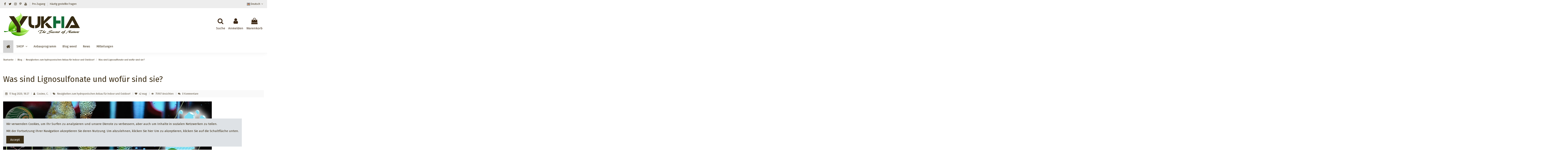

--- FILE ---
content_type: text/html; charset=utf-8
request_url: https://www.weed-growayurveda.com/de/blog/neuigkeiten-zum-hydroponischen-anbau-fuer-indoor-und-outdoor/was-sind-lignosulfonate-und-wofur-sind-sie
body_size: 18410
content:
<!doctype html>
<html lang="de">

<head>
    
        
  <meta charset="utf-8">


  <meta http-equiv="x-ua-compatible" content="ie=edge">



  <script async src="https://www.googletagmanager.com/gtag/js?id=UA-155095805-1"></script>
<script>
  
  window.dataLayer = window.dataLayer || [];
  function gtag(){dataLayer.push(arguments);}
  gtag('js', new Date());

  gtag('config', 'UA-155095805-1');
  
</script>
  


  


  <title>Was sind Lignosulfonate und wofür sind sie? - YUKHA®</title>
  
    
  
  
    
  
  <meta name="description" content="Lignosulfonat: Biologisch abbaubare organische Polymere natürlichen Ursprungs, die durch Trennung von Cellulose und Lignin von Holz erhalten werden.">
  <meta name="keywords" content="ligninsulfonate,">
    
      <link rel="canonical" href="https://www.weed-growayurveda.com/de/blog/neuigkeiten-zum-hydroponischen-anbau-fuer-indoor-und-outdoor/was-sind-lignosulfonate-und-wofur-sind-sie">
    

  
      

  
    



  


  

  

  
    
  



			<meta  content="Was sind Lignosulfonate und wofür sind sie?">
		<meta  content="https://www.weed-growayurveda.com/de/blog/neuigkeiten-zum-hydroponischen-anbau-fuer-indoor-und-outdoor/was-sind-lignosulfonate-und-wofur-sind-sie" />
	<meta  content="YUKHA®"/>
	<meta  content="article"/>

			<meta  content="https://www.weed-growayurveda.com/modules/ph_simpleblog/covers/33-thumb.jpg" />
	
			<meta  content="Lignosulfonat: Biologisch abbaubare organische Polymere natürlichen Ursprungs, die durch Trennung von Cellulose und Lignin von Holz erhalten werden.">
	
	<meta  content="0"/>
	<meta  content="0"/>





      <meta name="viewport" content="initial-scale=1,user-scalable=no,maximum-scale=1,width=device-width">
  


  <meta name="theme-color" content="#3d2f17">
  <meta name="msapplication-navbutton-color" content="#3d2f17">


  <link rel="icon" type="image/vnd.microsoft.icon" href="https://www.weed-growayurveda.com/img/favicon.ico?1635845860">
  <link rel="shortcut icon" type="image/x-icon" href="https://www.weed-growayurveda.com/img/favicon.ico?1635845860">
      <link rel="apple-touch-icon" href="/img/cms/apple-touch-icon_1.png">
        <link rel="icon" sizes="192x192" href="/img/cms/android-touch-icon_1.png">
  




    <link rel="stylesheet" href="https://www.weed-growayurveda.com/themes/warehouse/assets/cache/theme-6460172955.css" type="text/css" media="all">




<link rel="preload" as="font"
      href="/themes/warehouse/assets/css/font-awesome/fonts/fontawesome-webfont.woff?v=4.7.0"
      type="font/woff" crossorigin="anonymous">
<link rel="preload" as="font"
      href="/themes/warehouse/assets/css/font-awesome/fonts/fontawesome-webfont.woff2?v=4.7.0"
      type="font/woff2" crossorigin="anonymous">


<link  rel="preload stylesheet"  as="style" href="/themes/warehouse/assets/css/font-awesome/css/font-awesome-preload.css"
       type="text/css" crossorigin="anonymous">





  

  <script>
        var AdvancedEmailGuardData = {"meta":{"isGDPREnabled":true,"isLegacyOPCEnabled":false,"isLegacyMAModuleEnabled":false,"validationError":null},"settings":{"recaptcha":{"type":"v2_cbx","key":"6LcyhqgUAAAAABPJaAhHfHhCUOSq7lD1bEXUlAed","forms":{"contact_us":{"size":"normal","align":"offset","offset":3},"register":{"size":"normal","align":"center","offset":1},"newsletter":{"size":"normal","align":"left","offset":1},"send_to_friend":{"size":"compact","align":"left","offset":1}},"language":"shop","theme":"light","position":"bottomright","hidden":false,"deferred":true}},"context":{"ps":{"v17":true,"v17pc":true,"v17ch":true,"v16":false,"v161":false,"v15":false},"languageCode":"de","pageName":"single"},"trans":{"genericError":"Es ist ein Fehler aufgetreten, bitte versuchen Sie es erneut."}};
        var elementorFrontendConfig = {"isEditMode":"","stretchedSectionContainer":"","instagramToken":false,"is_rtl":false,"ajax_csfr_token_url":"https:\/\/www.weed-growayurveda.com\/de\/module\/iqitelementor\/Actions?process=handleCsfrToken&ajax=1"};
        var iqitTheme = {"rm_sticky":"down","rm_breakpoint":0,"op_preloader":"0","cart_style":"floating","cart_confirmation":"modal","h_layout":"3","f_fixed":"","f_layout":"3","h_absolute":"0","h_sticky":"header","hw_width":"inherit","hm_submenu_width":"fullwidth-background","h_search_type":"box","pl_lazyload":true,"pl_infinity":false,"pl_rollover":true,"pl_crsl_autoplay":false,"pl_slider_ld":4,"pl_slider_d":4,"pl_slider_t":3,"pl_slider_p":2,"pp_thumbs":"bottom","pp_zoom":"inner","pp_image_layout":"carousel","pp_tabs":"tabh","pl_grid_qty":false};
        var iqitmegamenu = {"sticky":"false","containerSelector":"#wrapper > .container"};
        var lineven_hcom = {"id":"93","name":"homecomments","is_test_mode":0,"ajax":{"id_guest":"6975ff78a37a3","id_customer":0,"customer_token":"da39a3ee5e6b4b0d3255bfef95601890afd80709","guest_token":"028c70fe4e2c54f4109c849cbfc808bdc248c9d0"},"urls":{"service_dispatcher_url":"https:\/\/www.weed-growayurveda.com\/de\/module\/homecomments\/servicedispatcher","service_dispatcher_ssl_url":"https:\/\/www.weed-growayurveda.com\/de\/module\/homecomments\/servicedispatcher","short_url":"modules\/homecomments\/","base_url":"\/modules\/homecomments\/","css_url":"\/modules\/homecomments\/views\/css\/","cart_url":"https:\/\/www.weed-growayurveda.com\/de\/warenkorb?action=show","order_url":"https:\/\/www.weed-growayurveda.com\/de\/Bestellung"}};
        var ph_sharing_img = "https:\/\/www.weed-growayurveda.com\/modules\/ph_simpleblog\/featured\/33.jpg";
        var ph_sharing_name = "Was sind Lignosulfonate und wof\u00fcr sind sie?";
        var ph_sharing_url = "https:\/\/www.weed-growayurveda.com\/de\/blog\/neuigkeiten-zum-hydroponischen-anbau-fuer-indoor-und-outdoor\/was-sind-lignosulfonate-und-wofur-sind-sie";
        var ph_simpleblog_ajax = "https:\/\/www.weed-growayurveda.com\/de\/module\/ph_simpleblog\/ajax";
        var ph_simpleblog_token = "95713430dd28437872ce600d8b076e2d";
        var prestashop = {"cart":{"products":[],"totals":{"total":{"type":"total","label":"Gesamt","amount":0,"value":"0,00\u00a0\u20ac"},"total_including_tax":{"type":"total","label":"Gesamt (inkl. MwSt.)","amount":0,"value":"0,00\u00a0\u20ac"},"total_excluding_tax":{"type":"total","label":"Gesamtpreis o. MwSt.","amount":0,"value":"0,00\u00a0\u20ac"}},"subtotals":{"products":{"type":"products","label":"Zwischensumme","amount":0,"value":"0,00\u00a0\u20ac"},"discounts":null,"shipping":{"type":"shipping","label":"Versand","amount":0,"value":""},"tax":null},"products_count":0,"summary_string":"0 Artikel","vouchers":{"allowed":1,"added":[]},"discounts":[],"minimalPurchase":0,"minimalPurchaseRequired":""},"currency":{"id":1,"name":"Euro","iso_code":"EUR","iso_code_num":"978","sign":"\u20ac"},"customer":{"lastname":null,"firstname":null,"email":null,"birthday":null,"newsletter":null,"newsletter_date_add":null,"optin":null,"website":null,"company":null,"siret":null,"ape":null,"is_logged":false,"gender":{"type":null,"name":null},"addresses":[]},"language":{"name":"Deutsch (German)","iso_code":"de","locale":"de-DE","language_code":"de-de","is_rtl":"0","date_format_lite":"d.m.Y","date_format_full":"d.m.Y H:i:s","id":8},"page":{"title":"","canonical":"https:\/\/www.weed-growayurveda.com\/de\/blog\/neuigkeiten-zum-hydroponischen-anbau-fuer-indoor-und-outdoor\/was-sind-lignosulfonate-und-wofur-sind-sie","meta":{"title":"YUKHA\u00ae","description":"","keywords":"","robots":"index"},"page_name":"module-ph_simpleblog-single","body_classes":{"lang-de":true,"lang-rtl":false,"country-ES":true,"currency-EUR":true,"layout-full-width":true,"page-":true,"tax-display-enabled":true,"blog-for-prestashop-single-33":true},"admin_notifications":[]},"shop":{"name":"YUKHA\u00ae","logo":"https:\/\/www.weed-growayurveda.com\/img\/logo-1635491032.jpg","stores_icon":"https:\/\/www.weed-growayurveda.com\/img\/logo_stores.png","favicon":"https:\/\/www.weed-growayurveda.com\/img\/favicon.ico"},"urls":{"base_url":"https:\/\/www.weed-growayurveda.com\/","current_url":"https:\/\/www.weed-growayurveda.com\/de\/blog\/neuigkeiten-zum-hydroponischen-anbau-fuer-indoor-und-outdoor\/was-sind-lignosulfonate-und-wofur-sind-sie","shop_domain_url":"https:\/\/www.weed-growayurveda.com","img_ps_url":"https:\/\/www.weed-growayurveda.com\/img\/","img_cat_url":"https:\/\/www.weed-growayurveda.com\/img\/c\/","img_lang_url":"https:\/\/www.weed-growayurveda.com\/img\/l\/","img_prod_url":"https:\/\/www.weed-growayurveda.com\/img\/p\/","img_manu_url":"https:\/\/www.weed-growayurveda.com\/img\/m\/","img_sup_url":"https:\/\/www.weed-growayurveda.com\/img\/su\/","img_ship_url":"https:\/\/www.weed-growayurveda.com\/img\/s\/","img_store_url":"https:\/\/www.weed-growayurveda.com\/img\/st\/","img_col_url":"https:\/\/www.weed-growayurveda.com\/img\/co\/","img_url":"https:\/\/www.weed-growayurveda.com\/themes\/warehouse\/assets\/img\/","css_url":"https:\/\/www.weed-growayurveda.com\/themes\/warehouse\/assets\/css\/","js_url":"https:\/\/www.weed-growayurveda.com\/themes\/warehouse\/assets\/js\/","pic_url":"https:\/\/www.weed-growayurveda.com\/upload\/","pages":{"address":"https:\/\/www.weed-growayurveda.com\/de\/adresse","addresses":"https:\/\/www.weed-growayurveda.com\/de\/adressen","authentication":"https:\/\/www.weed-growayurveda.com\/de\/anmeldung","cart":"https:\/\/www.weed-growayurveda.com\/de\/warenkorb","category":"https:\/\/www.weed-growayurveda.com\/de\/index.php?controller=category","cms":"https:\/\/www.weed-growayurveda.com\/de\/index.php?controller=cms","contact":"https:\/\/www.weed-growayurveda.com\/de\/kontakt","discount":"https:\/\/www.weed-growayurveda.com\/de\/Rabatt","guest_tracking":"https:\/\/www.weed-growayurveda.com\/de\/auftragsverfolgung-gast","history":"https:\/\/www.weed-growayurveda.com\/de\/bestellungsverlauf","identity":"https:\/\/www.weed-growayurveda.com\/de\/profil","index":"https:\/\/www.weed-growayurveda.com\/de\/","my_account":"https:\/\/www.weed-growayurveda.com\/de\/mein-Konto","order_confirmation":"https:\/\/www.weed-growayurveda.com\/de\/bestellbestatigung","order_detail":"https:\/\/www.weed-growayurveda.com\/de\/index.php?controller=order-detail","order_follow":"https:\/\/www.weed-growayurveda.com\/de\/bestellverfolgung","order":"https:\/\/www.weed-growayurveda.com\/de\/Bestellung","order_return":"https:\/\/www.weed-growayurveda.com\/de\/index.php?controller=order-return","order_slip":"https:\/\/www.weed-growayurveda.com\/de\/guthaben","pagenotfound":"https:\/\/www.weed-growayurveda.com\/de\/seite-nicht-gefunden","password":"https:\/\/www.weed-growayurveda.com\/de\/passwort-zuruecksetzen","pdf_invoice":"https:\/\/www.weed-growayurveda.com\/de\/index.php?controller=pdf-invoice","pdf_order_return":"https:\/\/www.weed-growayurveda.com\/de\/index.php?controller=pdf-order-return","pdf_order_slip":"https:\/\/www.weed-growayurveda.com\/de\/index.php?controller=pdf-order-slip","prices_drop":"https:\/\/www.weed-growayurveda.com\/de\/angebote","product":"https:\/\/www.weed-growayurveda.com\/de\/index.php?controller=product","search":"https:\/\/www.weed-growayurveda.com\/de\/suche","sitemap":"https:\/\/www.weed-growayurveda.com\/de\/sitemap","stores":"https:\/\/www.weed-growayurveda.com\/de\/geschaft","supplier":"https:\/\/www.weed-growayurveda.com\/de\/lieferant","register":"https:\/\/www.weed-growayurveda.com\/de\/anmeldung?create_account=1","order_login":"https:\/\/www.weed-growayurveda.com\/de\/Bestellung?login=1"},"alternative_langs":[],"theme_assets":"\/themes\/warehouse\/assets\/","actions":{"logout":"https:\/\/www.weed-growayurveda.com\/de\/?mylogout="},"no_picture_image":{"bySize":{"small_default":{"url":"https:\/\/www.weed-growayurveda.com\/img\/p\/de-default-small_default.jpg","width":98,"height":127},"cart_default":{"url":"https:\/\/www.weed-growayurveda.com\/img\/p\/de-default-cart_default.jpg","width":125,"height":162},"home_default":{"url":"https:\/\/www.weed-growayurveda.com\/img\/p\/de-default-home_default.jpg","width":236,"height":305},"large_default":{"url":"https:\/\/www.weed-growayurveda.com\/img\/p\/de-default-large_default.jpg","width":381,"height":492},"medium_default":{"url":"https:\/\/www.weed-growayurveda.com\/img\/p\/de-default-medium_default.jpg","width":452,"height":584},"thickbox_default":{"url":"https:\/\/www.weed-growayurveda.com\/img\/p\/de-default-thickbox_default.jpg","width":1100,"height":1422}},"small":{"url":"https:\/\/www.weed-growayurveda.com\/img\/p\/de-default-small_default.jpg","width":98,"height":127},"medium":{"url":"https:\/\/www.weed-growayurveda.com\/img\/p\/de-default-large_default.jpg","width":381,"height":492},"large":{"url":"https:\/\/www.weed-growayurveda.com\/img\/p\/de-default-thickbox_default.jpg","width":1100,"height":1422},"legend":""}},"configuration":{"display_taxes_label":true,"display_prices_tax_incl":true,"is_catalog":false,"show_prices":true,"opt_in":{"partner":false},"quantity_discount":{"type":"discount","label":"Rabatt auf St\u00fcckzahl"},"voucher_enabled":1,"return_enabled":0},"field_required":[],"breadcrumb":{"links":[{"title":"Startseite","url":"https:\/\/www.weed-growayurveda.com\/de\/"},{"title":"Blog","url":"https:\/\/www.weed-growayurveda.com\/de\/blog"},{"title":"Neuigkeiten zum hydroponischen Anbau f\u00fcr Indoor und Outdoor!","url":"https:\/\/www.weed-growayurveda.com\/de\/blog\/neuigkeiten-zum-hydroponischen-anbau-fuer-indoor-und-outdoor"},{"title":"Was sind Lignosulfonate und wof\u00fcr sind sie?","url":"https:\/\/www.weed-growayurveda.com\/de\/blog\/neuigkeiten-zum-hydroponischen-anbau-fuer-indoor-und-outdoor\/was-sind-lignosulfonate-und-wofur-sind-sie"}],"count":4},"link":{"protocol_link":"https:\/\/","protocol_content":"https:\/\/"},"time":1769340792,"static_token":"63443e15489f84e1c66add996a097a0c","token":"786cc5a1e5d723e42124a5763f1d7515","debug":false};
        var psr_icon_color = "#F19D76";
      </script>



   

<!-- MODULE Lineven Home Comments -->
	<style>
                    .lhcom_list_reviews .star_display_off, .star_display_off,
            .lhcom_list_reviews .star_display_on, .star_display_on,
            .lhcom_list_reviews .star_display_half, .star_display_half
            { float: left; width: 17px; height: 17px; overflow: hidden; margin-right: 1px;}
            .lhcom_list_reviews .star_display_off_by_16, .star_display_off_by_16,
            .lhcom_list_reviews .star_display_on_by_16, .star_display_on_by_16,
            .lhcom_list_reviews .star_display_half_by_16, .star_display_half_by_16
            { float: left; width: 17px; height: 17px; overflow: hidden; margin-right: 1px;}

            .lhcom_list_reviews .star_display_off_by_16,
            .star_display_off_by_16 { background: url(https://www.weed-growayurveda.com/modules/homecomments/views/img/rating/stars16.png) no-repeat 0 0 }
            .lhcom_list_reviews .star_display_on_by_16,
            .star_display_on_by_16 { background: url(https://www.weed-growayurveda.com/modules/homecomments/views/img/rating/stars16.png) no-repeat 0 -40px }
            .lhcom_list_reviews .star_display_half_by_16,
            .star_display_half_by_16 { background: url(https://www.weed-growayurveda.com/modules/homecomments/views/img/rating/stars16.png) no-repeat 0 -60px }
                            .lhcom_list_reviews .star_display_off,
                    .star_display_off { background: url(https://www.weed-growayurveda.com/modules/homecomments/views/img/rating/stars16.png) no-repeat 0 0 }
                .lhcom_list_reviews .star_display_on,
                    .star_display_on { background: url(https://www.weed-growayurveda.com/modules/homecomments/views/img/rating/stars16.png) no-repeat 0 -40px }
                .lhcom_list_reviews .star_display_half,
                    .star_display_half { background: url(https://www.weed-growayurveda.com/modules/homecomments/views/img/rating/stars16.png) no-repeat 0 -60px }
                .average_star_position { margin-left: 45px;}
                        #lhcom_post_review .review_form .rating .star-rating,
            #lhcom_post_review .review_form .rating .star-rating a { background: url(https://www.weed-growayurveda.com/modules/homecomments/views/img/rating/stars16.png) no-repeat 0 0 }
            #lhcom_post_review .review_form .alternative_rating { background : url('https://www.weed-growayurveda.com/modules/homecomments/views/img/rating/stars16.png') repeat-x 0 0; }
            #lhcom_post_review .review_form .alternative_rating input:checked + label,
            #lhcom_post_review .review_form .alternative_rating :hover input:checked:hover + label {
                background : url('https://www.weed-growayurveda.com/modules/homecomments/views/img/rating/stars16.png') repeat-x 0 -40px; margin: 0; padding: 0;
            }
            #lhcom_post_review .review_form .alternative_rating:hover input:hover + label {
                background : url('https://www.weed-growayurveda.com/modules/homecomments/views/img/rating/stars16.png') repeat-x 0 -20px; margin: 0; padding: 0;
            }
        
   </style>
		            <link href="https://fonts.googleapis.com/icon?family=Material+Icons" rel="stylesheet">
    <!-- MODULE Lineven Home Comments -->


<script type="text/javascript">
    var pbc_labels = ['days', 'hours', 'minutes', 'seconds'];
    var pbc_labels_lang = {
        'days': 'Tage',
        'hours': 'Std',
        'minutes': 'Protokoll',
        'seconds': 'Sekunden'
    };
    var pbc_labels_lang_1 = {
        'days': 'Tag',
        'hours': 'Stunde',
        'minutes': 'Minute',
        'seconds': 'Sekunde'
    };
    var pbc_offer_txt = "Angebot endet in:";
    var pbc_psv = 1.7;
    var pbc_ajax_url = "https://www.weed-growayurveda.com/de/module/pstbannercountdownpro/ajax";
    var pbc_static_token = "63443e15489f84e1c66add996a097a0c";
    var pbc_preview_txt = "Vorschau-Banner";
</script><script type="text/javascript">
// <![CDATA[
    var cc = "single";
    var pv = "1.7.8.7";
    var is_required_label = " is required";
    var action_url = "https://www.weed-growayurveda.com/de/module/privateshop/ajax?action=CheckFields&ajax=1";
//]]>
</script>

            <script type="text/javascript" src="/js/jquery/jquery-3.4.1.min.js"></script>
            <script type="text/javascript" src="/js/jquery/jquery-migrate-1.2.1.min.js"></script>
            <script type="text/javascript" src="/js/jquery/ui/jquery.ui.core.min.js"></script>
            <script type="text/javascript" src="/js/jquery/ui/jquery.ui.widget.min.js"></script>
            <script type="text/javascript" src="/js/jquery/ui/jquery.ui.mouse.min.js"></script>
            <script type="text/javascript" src="/js/jquery/ui/jquery.ui.slider.min.js"></script>
            <script type="text/javascript" src="/js/jquery/ui/jquery.ui.core.min.js"></script>
            <script type="text/javascript" src="/js/jquery/ui/jquery.ui.datepicker.min.js"></script>
            <script type="text/javascript" src="/js/jquery/ui/i18n/jquery.ui.datepicker-de.js"></script>
            <script type="text/javascript" src="/js/jquery/plugins/timepicker/jquery-ui-timepicker-addon.js"></script>
            <script type="text/javascript" src="/modules/privateshop/views/js/extrafields/privateshopfields.js"></script>
            <script type="text/javascript" src="/modules/privateshop/views/js/extrafields/validate_privateshopfields.js"></script>
    
            <link rel="stylesheet" type="text/css" href="/js/jquery/ui/themes/base/jquery.ui.theme.css">
            <link rel="stylesheet" type="text/css" href="/js/jquery/ui/themes/base/jquery.ui.slider.css">
            <link rel="stylesheet" type="text/css" href="/js/jquery/ui/themes/base/jquery.ui.core.css">
            <link rel="stylesheet" type="text/css" href="/js/jquery/ui/themes/base/jquery.ui.theme.css">
            <link rel="stylesheet" type="text/css" href="/js/jquery/ui/themes/base/jquery.ui.datepicker.css">
            <link rel="stylesheet" type="text/css" href="/js/jquery/ui/themes/base/jquery.ui.core.css">
            <link rel="stylesheet" type="text/css" href="/js/jquery/plugins/timepicker/jquery-ui-timepicker-addon.css">
            <link rel="stylesheet" type="text/css" href="/modules/privateshop/views/css/privateshopfields.css">
    
	<meta data-module="adp-microdatos-opengraph-begin_p17v3.5.2" />
	<meta property="og:url" content="https://www.weed-growayurveda.com/de/blog/neuigkeiten-zum-hydroponischen-anbau-fuer-indoor-und-outdoor/was-sind-lignosulfonate-und-wofur-sind-sie" />

	<meta property="og:title" content="YUKHA®" />
	<meta property="og:site_name" content="YUKHA®" />
	<meta property="og:locale" content="de_de" />
			<meta property="og:locale:alternate" content="fr" />
				<meta property="og:locale:alternate" content="es_es" />
				<meta property="og:locale:alternate" content="en_gb" />
				<meta property="og:locale:alternate" content="nl_nl" />
					<meta property="og:locale:alternate" content="it_it" />
				<meta property="og:locale:alternate" content="pt_pt" />
				<meta property="og:locale:alternate" content="en_us" />
	
	
<!-- TwitterCard -->
<meta name="twitter:card" content="summary_large_image">

	<meta name="twitter:title" content="YUKHA®">



<meta name="twitter:site" content="YUKHA®">

<meta name="twitter:creator" content="YUKHA®">

<meta name="twitter:domain" content="https://www.weed-growayurveda.com/de/blog/neuigkeiten-zum-hydroponischen-anbau-fuer-indoor-und-outdoor/was-sind-lignosulfonate-und-wofur-sind-sie">
	
	<meta data-module="adp-microdatos-opengraph-end_p17v3.5.2" />

<!-- Microdatos LocalBusiness -->
	
<script type="application/ld+json" id="adpmicrodatos-localbusiness-ps17v3.5.2">
{
    "name":"YUKHA\u00ae",
    "url": "https://www.weed-growayurveda.com/",
    "email" : "shop@weed-growayurveda.com",
    "address": {
        "@type": "PostalAddress",
        "addressLocality": "HUESCA",
        "postalCode": "22006",
        "streetAddress": "C\/ Valent\u00edn Gardeta, 30, 3\u00ba A21",
        "addressRegion": "Huesca",
        "addressCountry": "ES"
    },
    "image": {
            "@type": "ImageObject",
            "url":  "https://www.weed-growayurveda.com/img/logo-1635491032.jpg"
    },
        "priceRange": "15.55 - 69.65",
    "telephone": "+34 640375024",
    
        
    "@type": "LocalBusiness",
    "@context": "http://schema.org"
}
</script>

<!-- Microdatos Webpage -->
	
<script type="application/ld+json" id="adpmicrodatos-webpage-ps17v3.5.2">
{
    "@context": "http://schema.org",
    "@type" : "WebPage",
    "isPartOf": [{
        "@type":"WebSite",
        "url":  "https://www.weed-growayurveda.com/de/",
        "name": "YUKHA\u00ae"
    }],
    "name": "YUKHA\u00ae",
    "url": "https://www.weed-growayurveda.com/de/blog/neuigkeiten-zum-hydroponischen-anbau-fuer-indoor-und-outdoor/was-sind-lignosulfonate-und-wofur-sind-sie"
}
</script>


<!-- Microdatos Store -->
	
<script type="application/ld+json" id="adpmicrodatos-store-ps17v3.5.2">
{
    "@context": "http://schema.org",
    "@type": "Store",
    "name":"YUKHA\u00ae",
    "url": "https://www.weed-growayurveda.com/de/",
    "address": {
            "@type": "PostalAddress",
            "addressLocality": "HUESCA",
            "postalCode": "22006",
            "streetAddress": "C\/ Valent\u00edn Gardeta, 30, 3\u00ba A21" ,
            "addressRegion": "Huesca",
            "addressCountry": "Spain"        },
        "image": {
            "@type": "ImageObject",
            "url":  "https://www.weed-growayurveda.com/img/st/1.jpg"
    },
            "geo": {
        "@type": "GeoCoordinates",
        "latitude": "42.13849700",
        "longitude": "-0.39670700"
    },
        "priceRange": "15.55 - 69.65",
        "openingHoursSpecification": [
                        { "@type": "OpeningHoursSpecification","dayOfWeek": "http://schema.org/Monday","opens": "09:00AM","closes": "12:00 AM / 02:00PM" }
                                    ,{ "@type": "OpeningHoursSpecification","dayOfWeek": "http://schema.org/Tuesday","opens": "09:00AM","closes": "12:00 AM / 02:00PM" }
                                    ,{ "@type": "OpeningHoursSpecification","dayOfWeek": "http://schema.org/Wednesday","opens": "09:00AM","closes": "12:00 AM / 02:00PM" }
                                    ,{ "@type": "OpeningHoursSpecification","dayOfWeek": "http://schema.org/Thursday","opens": "09:00AM","closes": "12:00 AM / 02:00PM" }
                                    ,{ "@type": "OpeningHoursSpecification","dayOfWeek": "http://schema.org/Friday","opens": "09:00AM","closes": "12:00 AM / 02:00PM" }
                                    ,{ "@type": "OpeningHoursSpecification","dayOfWeek": "http://schema.org/Saturday","opens": "Closed","closes": "" }
                                    ,{ "@type": "OpeningHoursSpecification","dayOfWeek": "http://schema.org/Sunday","opens": "Closed","closes": "" }
                    ],
        "telephone": "+34 672334700"
}
</script>








    
    </head>

<body id="module-ph_simpleblog-single" class="lang-de country-es currency-eur layout-full-width page- tax-display-enabled blog-for-prestashop-single-33 body-desktop-header-style-w-3">


    




    


<main id="main-page-content"  >
    
            

    <header id="header" class="desktop-header-style-w-3">
        
            
  <div class="header-banner">
    
  </div>




            <nav class="header-nav">
        <div class="container">
    
        <div class="row justify-content-between">
            <div class="col col-auto col-md left-nav">
                 <div class="d-inline-block"> 

<ul class="social-links _topbar"   itemid="#store-organization">
    <li class="facebook"><a  href="https://www.facebook.com/yukhaweedgrow" target="_blank" rel="noreferrer noopener"><i class="fa fa-facebook fa-fw" aria-hidden="true"></i></a></li>  <li class="twitter"><a  href="https://twitter.com/GrowYukha" target="_blank" rel="noreferrer noopener"><i class="fa fa-twitter fa-fw" aria-hidden="true"></i></a></li>  <li class="instagram"><a  href="https://www.instagram.com/yukhaweedgrow/" target="_blank" rel="noreferrer noopener"><i class="fa fa-instagram fa-fw" aria-hidden="true"></i></a></li>    <li class="pinterest"><a  href="https://www.pinterest.fr/YukhaWeedGrow/" target="_blank" rel="noreferrer noopener"><i class="fa fa-pinterest-p fa-fw" aria-hidden="true"></i></a></li>  <li class="youtube"><a href="https://www.youtube.com/channel/UCchR5V-DyopEC9drN7rO53g" target="_blank" rel="noreferrer noopener"><i class="fa fa-youtube fa-fw" aria-hidden="true"></i></a></li>    </ul>

 </div>                             <div class="block-iqitlinksmanager block-iqitlinksmanager-2 block-links-inline d-inline-block">
            <ul>
                                                            <li>
                            <a
                                    href="https://www.weed-growayurveda.com/de/geschaftskonto"
                                                                                                    >
                                Pro Zugang
                            </a>
                        </li>
                                                                                <li>
                            <a
                                    href="https://www.weed-growayurveda.com/de/faqs/"
                                                                                                    >
                                Häufig gestellte Fragen
                            </a>
                        </li>
                                                </ul>
        </div>
    
            </div>
            <div class="col col-auto center-nav text-center">
                
             </div>
            <div class="col col-auto col-md right-nav text-right">
                

<div id="language_selector" class="d-inline-block">
    <div class="language-selector-wrapper d-inline-block">
        <div class="language-selector dropdown js-dropdown">
            <a class="expand-more" data-toggle="dropdown" data-iso-code="de"><img width="16" height="11" src="https://www.weed-growayurveda.com/img/l/8.jpg" alt="Deutsch" class="img-fluid lang-flag" /> Deutsch <i class="fa fa-angle-down fa-fw" aria-hidden="true"></i></a>
            <div class="dropdown-menu">
                <ul>
                                            <li >
                            <a href="https://www.weed-growayurveda.com/fr/blog/neuigkeiten-zum-hydroponischen-anbau-fuer-indoor-und-outdoor/was-sind-lignosulfonate-und-wofur-sind-sie" rel="alternate" hreflang="fr"
                               class="dropdown-item"><img width="16" height="11" src="https://www.weed-growayurveda.com/img/l/1.jpg" alt="Français" class="img-fluid lang-flag"  data-iso-code="fr"/> Français</a>
                        </li>
                                            <li >
                            <a href="https://www.weed-growayurveda.com/es/blog/neuigkeiten-zum-hydroponischen-anbau-fuer-indoor-und-outdoor/was-sind-lignosulfonate-und-wofur-sind-sie" rel="alternate" hreflang="es"
                               class="dropdown-item"><img width="16" height="11" src="https://www.weed-growayurveda.com/img/l/3.jpg" alt="Español" class="img-fluid lang-flag"  data-iso-code="es"/> Español</a>
                        </li>
                                            <li >
                            <a href="https://www.weed-growayurveda.com/gb/blog/neuigkeiten-zum-hydroponischen-anbau-fuer-indoor-und-outdoor/was-sind-lignosulfonate-und-wofur-sind-sie" rel="alternate" hreflang="gb"
                               class="dropdown-item"><img width="16" height="11" src="https://www.weed-growayurveda.com/img/l/6.jpg" alt="English GB" class="img-fluid lang-flag"  data-iso-code="gb"/> English GB</a>
                        </li>
                                            <li >
                            <a href="https://www.weed-growayurveda.com/nl/blog/neuigkeiten-zum-hydroponischen-anbau-fuer-indoor-und-outdoor/was-sind-lignosulfonate-und-wofur-sind-sie" rel="alternate" hreflang="nl"
                               class="dropdown-item"><img width="16" height="11" src="https://www.weed-growayurveda.com/img/l/7.jpg" alt="Nederlands" class="img-fluid lang-flag"  data-iso-code="nl"/> Nederlands</a>
                        </li>
                                            <li  class="current" >
                            <a href="https://www.weed-growayurveda.com/de/blog/neuigkeiten-zum-hydroponischen-anbau-fuer-indoor-und-outdoor/was-sind-lignosulfonate-und-wofur-sind-sie" rel="alternate" hreflang="de"
                               class="dropdown-item"><img width="16" height="11" src="https://www.weed-growayurveda.com/img/l/8.jpg" alt="Deutsch" class="img-fluid lang-flag"  data-iso-code="de"/> Deutsch</a>
                        </li>
                                            <li >
                            <a href="https://www.weed-growayurveda.com/it/blog/neuigkeiten-zum-hydroponischen-anbau-fuer-indoor-und-outdoor/was-sind-lignosulfonate-und-wofur-sind-sie" rel="alternate" hreflang="it"
                               class="dropdown-item"><img width="16" height="11" src="https://www.weed-growayurveda.com/img/l/9.jpg" alt="Italiano" class="img-fluid lang-flag"  data-iso-code="it"/> Italiano</a>
                        </li>
                                            <li >
                            <a href="https://www.weed-growayurveda.com/pt/blog/neuigkeiten-zum-hydroponischen-anbau-fuer-indoor-und-outdoor/was-sind-lignosulfonate-und-wofur-sind-sie" rel="alternate" hreflang="pt"
                               class="dropdown-item"><img width="16" height="11" src="https://www.weed-growayurveda.com/img/l/10.jpg" alt="Português PT" class="img-fluid lang-flag"  data-iso-code="pt"/> Português PT</a>
                        </li>
                                            <li >
                            <a href="https://www.weed-growayurveda.com/en/blog/neuigkeiten-zum-hydroponischen-anbau-fuer-indoor-und-outdoor/was-sind-lignosulfonate-und-wofur-sind-sie" rel="alternate" hreflang="en"
                               class="dropdown-item"><img width="16" height="11" src="https://www.weed-growayurveda.com/img/l/11.jpg" alt="English" class="img-fluid lang-flag"  data-iso-code="en"/> English</a>
                        </li>
                                    </ul>
            </div>
        </div>
    </div>
</div>

             </div>
        </div>

                        </div>
            </nav>
        



<div id="desktop-header" class="desktop-header-style-3">
    
            
<div class="header-top">
    <div id="desktop-header-container" class="container">
        <div class="row align-items-center">
                            <div class="col col-auto col-header-left">
                    <div id="desktop_logo">
                        
  <a href="https://www.weed-growayurveda.com/de/">
    <img class="logo img-fluid"
         src="https://www.weed-growayurveda.com/img/logo-1635491032.jpg"
          srcset="/img/retina_logo.png 2x"         alt="YUKHA®"
         width="370"
         height="115"
    >
  </a>

                    </div>
                    
                </div>
                <div class="col col-header-center">
                                        
                </div>
                        <div class="col col-auto col-header-right">
                <div class="row no-gutters justify-content-end">
                                            <div id="header-search-btn" class="col col-auto header-btn-w header-search-btn-w">
    <a data-toggle="dropdown" id="header-search-btn-drop"  class="header-btn header-search-btn" data-display="static">
        <i class="fa fa-search fa-fw icon" aria-hidden="true"></i>
        <span class="title">Suche</span>
    </a>
            <div class="dropdown-content dropdown-menu dropdown-search">
            
<!-- Block search module TOP -->
<div id="search_widget" class="search-widget" data-search-controller-url="https://www.weed-growayurveda.com/de/module/iqitsearch/searchiqit">
    <form method="get" action="https://www.weed-growayurveda.com/de/module/iqitsearch/searchiqit">
        <div class="input-group">
            <input type="text" name="s" value="" data-all-text="Alle anzeigen"
                   data-blog-text="Blog post"
                   data-product-text="Product"
                   data-brands-text="Marke"
                   autocomplete="off" autocorrect="off" autocapitalize="off" spellcheck="false"
                   placeholder="Produkt-Suche" class="form-control form-search-control" />
            <button type="submit" class="search-btn">
                <i class="fa fa-search"></i>
            </button>
        </div>
    </form>
</div>
<!-- /Block search module TOP -->

        </div>
    </div>
                    
                    
                                            <div id="header-user-btn" class="col col-auto header-btn-w header-user-btn-w">
            <a href="https://www.weed-growayurveda.com/de/mein-Konto"
           title="Anmelden zu Ihrem Kundenbereich"
           rel="nofollow" class="header-btn header-user-btn">
            <i class="fa fa-user fa-fw icon" aria-hidden="true"></i>
            <span class="title">Anmelden</span>
        </a>
    </div>









                                        

                    

                                            
                                                    <div id="ps-shoppingcart-wrapper" class="col col-auto">
    <div id="ps-shoppingcart"
         class="header-btn-w header-cart-btn-w ps-shoppingcart dropdown">
         <div id="blockcart" class="blockcart cart-preview"
         data-refresh-url="//www.weed-growayurveda.com/de/module/ps_shoppingcart/ajax">
        <a id="cart-toogle" class="cart-toogle header-btn header-cart-btn" data-toggle="dropdown" data-display="static">
            <i class="fa fa-shopping-bag fa-fw icon" aria-hidden="true"><span class="cart-products-count-btn  d-none">0</span></i>
            <span class="info-wrapper">
            <span class="title">Warenkorb</span>
            <span class="cart-toggle-details">
            <span class="text-faded cart-separator"> / </span>
                            Empty
                        </span>
            </span>
        </a>
        <div id="_desktop_blockcart-content" class="dropdown-menu-custom dropdown-menu">
    <div id="blockcart-content" class="blockcart-content" >
        <div class="cart-title">
            <span class="modal-title">Your cart</span>
            <button type="button" id="js-cart-close" class="close">
                <span>×</span>
            </button>
            <hr>
        </div>
                    <span class="no-items">Es gibt keine Artikel mehr in Ihrem Warenkorb</span>
            </div>
</div> </div>




    </div>
</div>
                                                
                                    </div>
                
            </div>
            <div class="col-12">
                <div class="row">
                    
                </div>
            </div>
        </div>
    </div>
</div>
<div class="container iqit-megamenu-container">	<div id="iqitmegamenu-wrapper" class="iqitmegamenu-wrapper iqitmegamenu-all">
		<div class="container container-iqitmegamenu">
		<div id="iqitmegamenu-horizontal" class="iqitmegamenu  clearfix" role="navigation">

								
				<nav id="cbp-hrmenu" class="cbp-hrmenu cbp-horizontal cbp-hrsub-narrow">
					<ul>
												<li id="cbp-hrmenu-tab-1" class="cbp-hrmenu-tab cbp-hrmenu-tab-1 cbp-onlyicon ">
	<a href="https://www.weed-growayurveda.com/de/" class="nav-link" >

								<span class="cbp-tab-title"> <i class="icon fa fa-home cbp-mainlink-icon"></i>
								</span>
														</a>
													</li>
												<li id="cbp-hrmenu-tab-2" class="cbp-hrmenu-tab cbp-hrmenu-tab-2  cbp-has-submeu">
	<a href="https://www.weed-growayurveda.com/de/11-produkte-fuer-die-innen-und-aussenhydroponik" class="nav-link" >

								<span class="cbp-tab-title">
								SHOP <i class="fa fa-angle-down cbp-submenu-aindicator"></i></span>
														</a>
														<div class="cbp-hrsub col-8">
								<div class="cbp-hrsub-inner">
									<div class="container iqitmegamenu-submenu-container">
									
																																	




<div class="row menu_row menu-element  first_rows menu-element-id-1">
                

                                                




    <div class="col-2 cbp-menu-column cbp-menu-element menu-element-id-3 ">
        <div class="cbp-menu-column-inner">
                        
                
                
                                            <a href="/de/11-produkte-fuer-die-innen-und-aussenhydroponik">                        <img src="/img/cms/1_menu.png" loading="lazy" class="img-fluid cbp-banner-image"
                             alt="Cannabis-Dünger"                                  width="300" height="232"  />
                        </a>                    
                
            

            
            </div>    </div>
                                    




    <div class="col-2 cbp-menu-column cbp-menu-element menu-element-id-4 ">
        <div class="cbp-menu-column-inner">
                        
                
                
                                            <a href="/de/11-produkte-fuer-die-innen-und-aussenhydroponik">                        <img src="/img/cms/2_menu.png" loading="lazy" class="img-fluid cbp-banner-image"
                             alt="Breitspektrum-Nutrikator"                                  width="300" height="232"  />
                        </a>                    
                
            

            
            </div>    </div>
                                    




    <div class="col-4 cbp-menu-column cbp-menu-element menu-element-id-2 ">
        <div class="cbp-menu-column-inner">
                        
                                                            <span class="cbp-column-title nav-link transition-300">Yukha® Produkte </span>
                                    
                
                                            <ul class="cbp-links cbp-valinks">
                                                                                                <li><a href="/de/cannabis-natuerlicher-hydroponischer-duenger/20-cannabis-ayurveda-pack-0723707882266.html"
                                           >Cannabis A.Pack</a>
                                    </li>
                                                                                                                                <li><a href="/de/produkte-fuer-die-innen-und-aussenhydroponik/27-isovedic-g-wurzelwachstum-0723707882297.html"
                                           >Isovedic-G Wurzelwachstum</a>
                                    </li>
                                                                                                                                <li><a href="/de/produkte-fuer-die-innen-und-aussenhydroponik/28-roots-super-wurzelstimulator-0723707882303.html"
                                           >Roots Super Wurzelstimulator</a>
                                    </li>
                                                                                                                                <li><a href="/de/produkte-fuer-die-innen-und-aussenhydroponik/29-vedica-g-ausgewogenes-wachstum-0723707882310.html"
                                           >Vedica-G Ausgewogenes Wachstum</a>
                                    </li>
                                                                                                                                <li><a href="/de/produkte-fuer-die-innen-und-aussenhydroponik/30-act-in-foerderer-des-mikrobiellen-lebens-0723707882327.html"
                                           >Act&#039;In Förderer des mikrobiellen Lebens</a>
                                    </li>
                                                                                    </ul>
                    
                
            

            
            </div>    </div>
                                    




    <div class="col-4 cbp-menu-column cbp-menu-element menu-element-id-16 ">
        <div class="cbp-menu-column-inner">
                        
                                                            <span class="cbp-column-title nav-link transition-300">Yukha® Produkte </span>
                                    
                
                                            <ul class="cbp-links cbp-valinks">
                                                                                                <li><a href="https://www.weed-growayurveda.com/de/produkte-fuer-die-innen-und-aussenhydroponik/21-algae-gold-grosse-blumen-0723707882280.html"
                                           >Algae Gold gro&amp;amp;amp;amp;szlig;e Blumen</a>
                                    </li>
                                                                                                                                <li><a href="/de/produkte-fuer-die-innen-und-aussenhydroponik/36-isovedic-v-konzentriert-in-organischen-saeuren-0786071056046.html"
                                           >Isovedic-V Konzentriert in organischen säuren</a>
                                    </li>
                                                                                                                                <li><a href="/de/produkte-fuer-die-innen-und-aussenhydroponik/37-vedica-s-freie-pflanzlichen-aminosaeuren-0786071056053.html"
                                           >Vedica-S Freie pflanzlichen Aminosäuren</a>
                                    </li>
                                                                                                                                <li><a href="/de/produkte-fuer-die-innen-und-aussenhydroponik/38-algae-silver-ayurveda-seetang-formulierung-0786071056060.html"
                                           >Algae Silver Ayurveda seetang formulierung</a>
                                    </li>
                                                                                                                                <li><a href="/de/produkte-fuer-die-innen-und-aussenhydroponik/39-protectiva-e-schutz-vor-pilzen-0786071056077.html"
                                           >Protectiva-E Schutz vor Pilzen</a>
                                    </li>
                                                                                    </ul>
                    
                
            

            
            </div>    </div>
                            
                </div>
																							




<div class="row menu_row menu-element  first_rows menu-element-id-10">
                

                                                




    <div class="col-2 cbp-menu-column cbp-menu-element menu-element-id-11 ">
        <div class="cbp-menu-column-inner">
                        
                
                
                                            <a href="/de/11-produkte-fuer-die-innen-und-aussenhydroponik">                        <img src="/img/cms/3_menu.png" loading="lazy" class="img-fluid cbp-banner-image"
                             alt="Sortiment an Düngemitteln für Cannabis"                                  width="300" height="232"  />
                        </a>                    
                
            

            
            </div>    </div>
                                    




    <div class="col-2 cbp-menu-column cbp-menu-element menu-element-id-12 ">
        <div class="cbp-menu-column-inner">
                        
                
                
                                            <a href="/de/11-produkte-fuer-die-innen-und-aussenhydroponik">                        <img src="/img/cms/4_menu.png" loading="lazy" class="img-fluid cbp-banner-image"
                             alt="Cannabis-Blüten-Dünger"                                  width="300" height="232"  />
                        </a>                    
                
            

            
            </div>    </div>
                                    




    <div class="col-4 cbp-menu-column cbp-menu-element menu-element-id-24 ">
        <div class="cbp-menu-column-inner">
                        
                                                            <span class="cbp-column-title nav-link transition-300">Yukha® Produkte </span>
                                    
                
                                            <ul class="cbp-links cbp-valinks">
                                                                                                <li><a href="/de/produkte-fuer-die-innen-und-aussenhydroponik/31-green-up-photosynthesestimulator-0723707882334.html"
                                           >Green-Up Photosynthesestimulator</a>
                                    </li>
                                                                                                                                <li><a href="/de/produkte-fuer-die-innen-und-aussenhydroponik/32-isovedic-s-ayurvedische-formulierung-von-fulvinsaeuren-0723707882341.html"
                                           >Isovedic-S Ayurvedische Formulierung von Fulvins&amp;amp;amp;auml;uren</a>
                                    </li>
                                                                                                                                <li><a href="/de/produkte-fuer-die-innen-und-aussenhydroponik/33-protectiva-l-persistenter-fluessiger-heiler-0723707882358.html"
                                           >Protectiva-L Persistenter flüssiger heiler</a>
                                    </li>
                                                                                                                                <li><a href="/de/produkte-fuer-die-innen-und-aussenhydroponik/34-algae-special-vegetatives-wachstumsstimulans-0786071056022.html"
                                           >Algae Special Vegetatives Wachstumsstimulans</a>
                                    </li>
                                                                                                                                <li><a href="/de/produkte-fuer-die-innen-und-aussenhydroponik/35-defender-natuerlichen-selbstverteidigung-0786071056039.html"
                                           >Defender Natürlichen Selbstverteidigung</a>
                                    </li>
                                                                                    </ul>
                    
                
            

            
            </div>    </div>
                                    




    <div class="col-4 cbp-menu-column cbp-menu-element menu-element-id-22 ">
        <div class="cbp-menu-column-inner">
                        
                                                            <span class="cbp-column-title nav-link transition-300">Yukha® Produkte </span>
                                    
                
                                            <ul class="cbp-links cbp-valinks">
                                                                                                <li><a href="/de/produkte-fuer-die-innen-und-aussenhydroponik/40-protectiva-u-schutz-gegen-insects-mites-fungi-0786071056084.html"
                                           >Protectiva-U Schutz gegen insects, mites, fungi</a>
                                    </li>
                                                                                                                                <li><a href="/de/produkte-fuer-die-innen-und-aussenhydroponik/41-tc-24-breitspektrum-nutricitor-0786071056091.html"
                                           >TC-24 Breitspektrum-Nutricitor</a>
                                    </li>
                                                                                                                                <li><a href="/de/produkte-fuer-die-innen-und-aussenhydroponik/42-tc-32-blumenharz-promoter-0786071056107.html"
                                           >TC-32 Blumenharz-Promoter</a>
                                    </li>
                                                                                                                                <li><a href="/de/produkte-fuer-die-innen-und-aussenhydroponik/43-tc-46-terpen-anreicherung-0786071056114.html"
                                           >TC-46 Terpen Anreicherung</a>
                                    </li>
                                                                                    </ul>
                    
                
            

            
            </div>    </div>
                            
                </div>
																							




<div class="row menu_row menu-element  first_rows menu-element-id-18">
                

                                                




    <div class="col-8 cbp-menu-column cbp-menu-element menu-element-id-19 ">
        <div class="cbp-menu-column-inner">
                        
                                                            <span class="cbp-column-title nav-link transition-300">Alle YUKHA®-Produkte </span>
                                    
                
                    
                                                    <div class="row cbp-categories-row">
                                                                                                            <div class="col-12">
                                            <div class="cbp-category-link-w"><a href="https://www.weed-growayurveda.com/de/11-produkte-fuer-die-innen-und-aussenhydroponik"
                                                                                class="cbp-column-title nav-link cbp-category-title">Produkte für die Innen- und Außenhydroponik</a>
                                                                                                                                                    
    <ul class="cbp-links cbp-category-tree"><li ><div class="cbp-category-link-w"><a href="https://www.weed-growayurveda.com/de/12-cannabis-natuerlicher-hydroponischer-duenger">Cannabis Natürlicher hydroponischer Dünger</a></div></li></ul>

                                                                                            </div>
                                        </div>
                                                                                                                                                                    </div>
                                            
                
            

            
            </div>    </div>
                            
                </div>
																					
																			</div>
								</div>
							</div>
													</li>
												<li id="cbp-hrmenu-tab-11" class="cbp-hrmenu-tab cbp-hrmenu-tab-11 ">
	<a href="https://www.weed-growayurveda.com/de/content/7-anbauprogramm" class="nav-link" >

								<span class="cbp-tab-title">
								Anbauprogramm</span>
														</a>
													</li>
												<li id="cbp-hrmenu-tab-3" class="cbp-hrmenu-tab cbp-hrmenu-tab-3 ">
	<a href="https://www.weed-growayurveda.com/de/blog/neuigkeiten-zum-hydroponischen-anbau-fuer-indoor-und-outdoor" class="nav-link" >

								<span class="cbp-tab-title">
								Blog weed</span>
														</a>
													</li>
												<li id="cbp-hrmenu-tab-14" class="cbp-hrmenu-tab cbp-hrmenu-tab-14 ">
	<a href="https://www.weed-growayurveda.com/de/blog/ueberraschende-und-ungewoehnliche-neuigkeiten" class="nav-link" >

								<span class="cbp-tab-title">
								News</span>
														</a>
													</li>
												<li id="cbp-hrmenu-tab-4" class="cbp-hrmenu-tab cbp-hrmenu-tab-4 ">
	<a href="https://www.weed-growayurveda.com/de/kundenbewertungen" class="nav-link" >

								<span class="cbp-tab-title">
								Mitteilungen</span>
														</a>
													</li>
											</ul>
				</nav>
		</div>
		</div>
		<div id="sticky-cart-wrapper"></div>
	</div>

<div id="_desktop_iqitmegamenu-mobile">
	<div id="iqitmegamenu-mobile">
		
		<ul>
		



	
	<li><span class="mm-expand"><i class="fa fa-angle-down expand-icon" aria-hidden="true"></i><i class="fa fa-angle-up close-icon" aria-hidden="true"></i></span><a >Startseite</a>
	<ul><li><a  href="https://www.weed-growayurveda.com/de/content/1-lieferung-retouren" >Lieferung / Retouren</a></li><li><a  href="https://www.weed-growayurveda.com/de/content/2-persoenliche-daten" >Persönliche Daten</a></li><li><a  href="https://www.weed-growayurveda.com/de/content/3-allgemeine-verkaufsbedingungen" >Allgemeine Verkaufsbedingungen</a></li><li><a  href="https://www.weed-growayurveda.com/de/content/4-ueber" >Über</a></li><li><a  href="https://www.weed-growayurveda.com/de/content/5-sichere-zahlung" >Sichere Zahlung</a></li><li><a  href="https://www.weed-growayurveda.com/de/content/6-professioneller-zugang" >Professioneller Zugang</a></li><li><a  href="https://www.weed-growayurveda.com/de/content/7-anbauprogramm" >Anbauprogramm</a></li><li><a  href="https://www.weed-growayurveda.com/de/content/8-warum-sind-wir-nur-um-das-wohlergehen-von-menschen-und-tier-besorgt" >Warum sind wir nur um das Wohlergehen von Menschen und Tier besorgt?</a></li></ul></li><li><span class="mm-expand"><i class="fa fa-angle-down expand-icon" aria-hidden="true"></i><i class="fa fa-angle-up close-icon" aria-hidden="true"></i></span><a  href="https://www.weed-growayurveda.com/de/11-produkte-fuer-die-innen-und-aussenhydroponik" >Produkte für die Innen- und Außenhydroponik</a>
	<ul><li><a  href="https://www.weed-growayurveda.com/de/12-cannabis-natuerlicher-hydroponischer-duenger" >Cannabis Natürlicher hydroponischer Dünger</a></li></ul></li><li><a  href="https://www.weed-growayurveda.com/de/blog/neuigkeiten-zum-hydroponischen-anbau-fuer-indoor-und-outdoor" >Blog Weed</a></li><li><a  href="https://www.weed-growayurveda.com/de/blog/ueberraschende-und-ungewoehnliche-neuigkeiten" >News</a></li><li><a  href="https://www.weed-growayurveda.com/de/content/7-anbauprogramm" >Anbauprogramm</a></li><li><a  href="https://www.weed-growayurveda.com/de/kundenbewertungen" >Kommentare</a></li>
		</ul>
		
	</div>
</div>
</div>


    </div>



    <div id="mobile-header" class="mobile-header-style-1">
                    <div id="mobile-header-sticky">
    <div class="container">
        <div class="mobile-main-bar">
            <div class="row no-gutters align-items-center row-mobile-header">
                <div class="col col-auto col-mobile-btn col-mobile-btn-menu col-mobile-menu-push">
                    <a class="m-nav-btn" data-toggle="dropdown" data-display="static"><i class="fa fa-bars" aria-hidden="true"></i>
                        <span>Menu</span></a>
                    <div id="mobile_menu_click_overlay"></div>
                    <div id="_mobile_iqitmegamenu-mobile" class="dropdown-menu-custom dropdown-menu"></div>
                </div>
                <div id="mobile-btn-search" class="col col-auto col-mobile-btn col-mobile-btn-search">
                    <a class="m-nav-btn" data-toggle="dropdown" data-display="static"><i class="fa fa-search" aria-hidden="true"></i>
                        <span>Suche</span></a>
                    <div id="search-widget-mobile" class="dropdown-content dropdown-menu dropdown-mobile search-widget">
                        
                                                    
<!-- Block search module TOP -->
<form method="get" action="https://www.weed-growayurveda.com/de/module/iqitsearch/searchiqit">
    <div class="input-group">
        <input type="text" name="s" value=""
               placeholder="Suche"
               data-all-text="Show all results"
               data-blog-text="Blog post"
               data-product-text="Product"
               data-brands-text="Marke"
               autocomplete="off" autocorrect="off" autocapitalize="off" spellcheck="false"
               class="form-control form-search-control">
        <button type="submit" class="search-btn">
            <i class="fa fa-search"></i>
        </button>
    </div>
</form>
<!-- /Block search module TOP -->

                                                
                    </div>
                </div>
                <div class="col col-mobile-logo text-center">
                    
  <a href="https://www.weed-growayurveda.com/de/">
    <img class="logo img-fluid"
         src="https://www.weed-growayurveda.com/img/logo-1635491032.jpg"
          srcset="/img/retina_logo.png 2x"         alt="YUKHA®"
         width="370"
         height="115"
    >
  </a>

                </div>
                <div class="col col-auto col-mobile-btn col-mobile-btn-account">
                    <a href="https://www.weed-growayurveda.com/de/mein-Konto" class="m-nav-btn"><i class="fa fa-user" aria-hidden="true"></i>
                        <span>
                            
                                                            Anmelden
                                                        
                        </span></a>
                </div>
                
                                <div class="col col-auto col-mobile-btn col-mobile-btn-cart ps-shoppingcart dropdown">
                    <div id="mobile-cart-wrapper">
                    <a id="mobile-cart-toogle"  class="m-nav-btn" data-toggle="dropdown" data-display="static"><i class="fa fa-shopping-bag mobile-bag-icon" aria-hidden="true"><span id="mobile-cart-products-count" class="cart-products-count cart-products-count-btn">
                                
                                                                    0
                                                                
                            </span></i>
                        <span>Warenkorb</span></a>
                    <div id="_mobile_blockcart-content" class="dropdown-menu-custom dropdown-menu"></div>
                    </div>
                </div>
                            </div>
        </div>
    </div>
</div>            </div>




<!-- Twitter -->
<meta  content="summary_large_image">
        
    </header>
    

    <section id="wrapper">
        
        

<nav data-depth="4" class="breadcrumb">
            <div class="container">
                <div class="row align-items-center">
                <div class="col">
                    <ol>
                        
                            


                                 
                                                                            <li>
                                            <a href="https://www.weed-growayurveda.com/de/"><span>Startseite</span></a>
                                        </li>
                                                                    

                            


                                 
                                                                            <li>
                                            <a href="https://www.weed-growayurveda.com/de/blog"><span>Blog</span></a>
                                        </li>
                                                                    

                            


                                 
                                                                            <li>
                                            <a href="https://www.weed-growayurveda.com/de/blog/neuigkeiten-zum-hydroponischen-anbau-fuer-indoor-und-outdoor"><span>Neuigkeiten zum hydroponischen Anbau für Indoor und Outdoor!</span></a>
                                        </li>
                                                                    

                            


                                 
                                                                            <li>
                                            <span>Was sind Lignosulfonate und wofür sind sie?</span>
                                        </li>
                                                                    

                                                    
                    </ol>
                </div>
                <div class="col col-auto"> </div>
            </div>
                    </div>
        </nav>


        <div id="inner-wrapper" class="container">
            
            
                
<aside id="notifications">
    
    
    
    </aside>
            

            

                
    <div id="content-wrapper" class="js-content-wrapper">
        
        

  <section id="main">

    
      
        <header class="page-header">
            <h1 class="h1 page-title"><span>
    Was sind Lignosulfonate und wofür sind sie?
</span></h1>
        </header>
      
    

    
      <div id="content" class="page-content">
        
        
<div class="simpleblog__postInfo text-muted">
    <ul>
    	        <li>
            <i class="fa fa-calendar"></i>
        	<span>
        		<time>
        			17 Aug 2020, 18:27
        		</time>
        	</span>
        </li>
                        <li>
            <i class="fa fa-user"></i>
        	<span>
                                Cosimo, C.
                	        </span>
        </li>
                        <li>
            <i class="fa fa-tags"></i>
        	<span>
	        	<a
	        		href="https://www.weed-growayurveda.com/de/blog/neuigkeiten-zum-hydroponischen-anbau-fuer-indoor-und-outdoor"
	        		title="Neuigkeiten zum hydroponischen Anbau für Indoor und Outdoor!"
	        	>
	        		Neuigkeiten zum hydroponischen Anbau für Indoor und Outdoor!
	        	</a>
	        </span>

        </li>
                        <li>
        	<a href="#" data-guest="0" data-post="33" class="simpleblog-like-button">
                <i class="fa fa-heart"></i>
	        	<span class="likes-count">
	        		42
	        	</span>
	        	<span>
		        	mag
		        </span>
	        </a>
        </li>
                        <li>
            <i class="fa fa-eye"></i>
        	<span>
	        	75907 Ansichten
	        </span>
        </li>
                        <li>
            <i class="fa fa-comments"></i>
        	<span>
        		<a href="https://www.weed-growayurveda.com/de/blog/neuigkeiten-zum-hydroponischen-anbau-fuer-indoor-und-outdoor/was-sind-lignosulfonate-und-wofur-sind-sie#phsimpleblog_comments">0 Kommentare</a>
        	</span>
        </li>
            </ul>
</div>
<div class="simpleblog__post blog-mb cardblog">
				<img src="/modules/ph_simpleblog/featured/33.jpg" alt="Was sind Lignosulfonate und wofür sind sie?" class="img-fluid mb-4" />
	    <div class="simpleblog__post__content card-block pb-1">
                            
            
    <div class="rte-content"><h2><em><strong>Die grundlegende technische Beschreibung eines Lignosulfonats lautet wie folgt:</strong></em></h2>
<p>   <span style="text-decoration: underline;">Biologisch abbaubare organische</span> Polymere <span style="text-decoration: underline;">natürlichen Ursprungs, die durch Trennung von Cellulose und Lignin von Holz erhalten werden.</span></p>
<p>   Mit anderen Worten, es handelt sich um <strong>organische Verbindungen, die aus Holz gewonnen werden.</strong></p>
<p>   Die genaue Struktur von Lignosulfonaten ist nicht bekannt, aber wir können Ihnen die <strong>chemische Struktur</strong> einer Struktureinheit von einer von ihnen zeigen:</p>
<div style="float: left; padding-right: 10px; padding-top: 10px;">
<p><img src="https://www.weed-growayurveda.com/img/cms/blog/lignosulfonatos_2.png" alt="Chemische Struktur eines Lignosulfonats für Zink." width="93" height="150" /></p>
</div>
<p><em>Chemische Struktur eines Lignosulfonats für Zink.</em></p>
<p>   In der <strong>Landwirtschaft ist</strong> die Verwendung von Lignosulfonaten sehr weit verbreitet, da diese Verbindungen <span style="text-decoration: underline;">Komplexbildner für Metallionen sind, die sehr effektiv sind</span> . Wie wir im vorherigen Blog über chelatisierte Mikroelemente gesehen haben, binden die metallischen Elemente chemisch an die organische Struktur von Lignosulfonaten und bilden <strong>stabile und lösliche Komplexe</strong> , <strong>um die Wirksamkeit</strong> der Anwendung von Ernährungselementen in beiden Blattanwendungen zu <strong>verbessern und zu optimieren</strong> . als radikulär. Das heißt, da das metallische Element in die organische Struktur der Lignosulfonate eingewickelt bleibt, absorbieren die Pflanzen die metallischen Elemente in den Lignosulfonaten besser, da sie organische Moleküle sind und die Pflanzen sie besser erkennen. Erleichterung der Optimierung des Absorptionsprozesses und der Assimilation derselben.</p>
<p>   Lignosulfonate haben auch <strong>natürliche Wirkungen</strong> <span style="text-decoration: underline;">, die physikalisch dazu beitragen, Düngemittelanwendungen, die mit Lignosulfonaten komplexiert sind, effizienter zu gestalten</span> . Diese Effekte sind 3:</p>
<p></p>
<p style="text-align: center;"><img src="https://www.weed-growayurveda.com/img/cms/blog/lignosulfonatos_3.png" alt="Lignosulfonate, Benetzungseffekt." width="183" height="146" /></p>
<p style="text-align: center;"><strong>Benetzungseffekt.</strong></p>
<p style="text-align: center;"><img src="https://www.weed-growayurveda.com/img/cms/blog/lignosulfonatos_4.png" alt="Lignosulfonate, Adhäsionseffekt." width="215" height="152" /></p>
<p style="text-align: center;"><strong>Adhäsionseffekt.</strong></p>
<p style="text-align: center;"><img src="https://www.weed-growayurveda.com/img/cms/blog/lignosulfonatos_5.png" alt="Lignosulfonate, feuchtigkeitsspendende Wirkung." width="212" height="146" /></p>
<p style="text-align: center;"><strong>Feuchtigkeitsspendende Wirkung.</strong></p>
<p>   Diese <strong>3 Effekte</strong> werden auf das zurückgeführt, was auf dem Markt als <strong>Adjuvantien bekannt ist</strong> . Sie haben keine andere Funktion, als <span style="text-decoration: underline;">die physikalischen Eigenschaften</span> von Düngemittelanwendungen zu <span style="text-decoration: underline;">verbessern</span> , um ihre Wirksamkeit zu optimieren.</p>
<p>Um besser zu verstehen, wie diese physikalischen Effekte bei der Optimierung von Düngemittelanwendungen wirken, werden wir jeden von ihnen entwickeln:</p>
<ul>
<li>
<h3><em><strong>Benetzungseffekt:</strong></em></h3>
</li>
</ul>
<p>   Wenn ein Tropfen auf eine Oberfläche fällt, bleibt er normalerweise in Form einer "Blase". Lignosulfonate brechen die Oberflächenspannung der Wassertropfen, indem sie die Oberflächenspannung des Wassertropfens brechen. Dieses Tröpfchen breitet sich entlang des Blattes aus, wodurch mehr Oberfläche mit demselben Wassertropfen bedeckt wird Es wird die gesamte Blattfläche bei Blattanwendungen und die Wurzel- und Bodenfläche bei Wurzelanwendungen abdecken.</p>
<ul>
<li>
<h3><em><strong>Adhäsionseffekt:</strong></em></h3>
</li>
</ul>
<p>   Bei diesem zweiten Effekt lassen die Lignosulfonate die Wassertropfen an den Oberflächen haften und rutschen nicht ab und laufen ab, wodurch das aufgetragene Produkt durch Tropfen verloren geht. Auf diese Weise bleibt das gesamte aufgetragene Produkt auf der Oberfläche der Blätter und bleibt für die Pflanzen verfügbar. Dieser Effekt ist hauptsächlich bei Blattanwendungen von Produkten aktiv.</p>
<ul>
<li>
<h3><em><strong>Feuchtigkeitsspendende Wirkung:</strong></em></h3>
</li>
</ul>
<p>   Dieser Effekt von Lignosulfonaten bei Blattanwendungen ist sehr interessant, da er uns sehr helfen kann, Verbrennungsverletzungen auf der Oberfläche der Blätter zu vermeiden, die durch die Kristallisation der Salze der Düngemittel durch den "Lupeneffekt" der Sonne oder der Sonne verursacht werden Licht. Dieser Effekt besteht darin, dass die Lignosulfonate der Umgebung Feuchtigkeit entziehen, um die Oberfläche der Blätter feucht zu halten, bis die Aufnahme der Nährstoffe auf den Blättern abgeschlossen ist. Auf diese Weise wird verhindert, dass sich Kristalle auf ihnen bilden und Licht auf ihnen reflektiert wird, wodurch Verbrennungen vermieden werden, die durch den "Lupeneffekt" der Lichtreflexion auf diesen Kristallen verursacht werden.</p>
<p>   Durch die Kombination dieser drei Effekte und aufgrund des Einschlusses der Metallelemente in das Lignosulfonat wird die Effizienz der Düngemittelanwendungen gegenüber jedem Düngemittel, das nicht mit diesen Lignosulfonaten formuliert ist, um Werte von 80 bis 90% verbessert.</p>
<p>   Auf dem Markt ist es nicht sehr üblich, Düngemittel zu finden, die für die Gartenarbeit mit Lignosulfonaten vermarktet werden (das technische Wort ist <span style="text-decoration: underline;">mit Lignosulfonaten oder LS-Komplexen komplexiert</span> ), da sich die übliche Verwendung eher auf die professionelle Landwirtschaft konzentriert. Aber jetzt, da Sie wissen, worum es geht, können Sie nach ihnen suchen und die Vorteile ihrer Auswirkungen auf Ihre Pflanzen nutzen.</p>
<p>   Die Produkte der <strong>YUKHA-</strong> Reihe, die <strong>C. Ayurveda-Packung</strong> , enthalten Lignosulfonate in ihren 5 Produkten, insbesondere <strong>KHAN-GEE</strong> und <strong>YETRA</strong> sind diejenigen mit dem höchsten Gehalt an dieser Verbindung. Gemäß dem von YUKHA für C. Ayurveda Pack festgelegten Kultivierungsprogramm mit Ausnahme von KHAN-GEE können alle Produkte sowohl durch Blattbildung als auch durch Bewässerung angewendet werden. Durch Auftragen der C. Ayurveda Pack-Produkte (MUDRI, JANGH, YETRA und TAJHAL) über die Blattapplikation optimieren diese in ihrer Zusammensetzung enthaltenen Lignosulfonate diese Blattapplikationen aufgrund der physikalischen Verbesserung der Anwendungen (Benetzungs-, Haft- und Feuchtigkeitseffekt). und zu seiner schnellen Absorption (komplexiert). Durch die Verwendung der 5 kombinierten Produkte der C. Ayurveda-Packung während des gesamten Wachstumszyklus Ihrer Pflanzen gemäß den Angaben des Anbauprogramms erzielen Sie starke, ausgewogene Pflanzen und verbessern die Endproduktion und ihre Erträge. All dies wird mit Produkten erreicht, die nur und ausschließlich pflanzlichen Ursprungs sind (C. Ayurveda Pack ist ein veganes Produkt) und mit traditionellen Extraktionsmethoden verarbeitet werden, die frei von Chemikalien und toxischen Substanzen sind.</p>
<p>   Gönnen Sie sich ein natürliches Produkt, das Ihre Ernte mit der Anwendung des C. Ayurveda-Pakets von YUKHA auf erstaunliche Höhen bringt.</p>
<p></p>
<p style="text-align: right;"><em>Cosimo, C.</em></p>
<p align="right" style="text-align: center;"><em><img src="https://www.weed-growayurveda.com/img/cms/yukha_png_50_50.png" alt="Yukha Urheberrecht" width="50" height="48" /></em></p>
<p align="right" style="text-align: center;"><em>Übersetzt aus dem Originaltext in Spanisch von Yukha</em></p>
<p style="text-align: center;"><em>Besuchen Sie uns in sozialen Netzwerken <a href="https://www.facebook.com/yukhaweedgrow/" target="_blank"><img src="https://www.weed-growayurveda.com/img/cms/facebook.png" alt="Facebook" width="20" height="20" /></a> <a href="https://twitter.com/GrowYukha" target="_blank"><img src="https://www.weed-growayurveda.com/img/cms/twitter.png" alt="Twitter" width="20" height="20" /></a> <a href="https://www.instagram.com/yukhaweedgrow/" target="_blank"><img src="https://www.weed-growayurveda.com/img/cms/instagram.png" alt="Instagram" width="20" height="20" /></a> <a href="https://www.pinterest.fr/YukhaWeedGrow/" target="_blank"><img src="https://www.weed-growayurveda.com/img/cms/pinterest.png" alt="Pinterest" width="20" height="20" /></a></em></p>
<p style="text-align: center;"><img src="https://www.weed-growayurveda.com/img/cms/blog/lignosulfonatos_6.png" alt="Die Produkte der YUKHA-Reihe, die C. Ayurveda-Packung, enthalten Lignosulfonate in ihren 5 Produkten" width="1000" height="608" /></p>
<p style="text-align: center;"><em>Die Produkte der YUKHA-Reihe, die C. Ayurveda-Packung, enthalten Lignosulfonate in ihren 5 Produkten.</em></p>
<p style="text-align: center;"></p></div>


            
        
            </div>
    <div class="simpleblog__post__after-content" id="displayPrestaHomeBlogAfterPostContent">
		<script src="https://apps.elfsight.com/p/platform.js" defer></script>
<div class="elfsight-app-093f5916-c99c-4aea-996f-3b67385a07ee"></div>
	</div><!-- #displayPrestaHomeBlogAfterPostContent -->

</div>


<div class="simpleblog__share blog-mb">
    <h2 class="section-title"><span>Diese Publikation weitergeben</span></h2>
    <ul class="my-2">
        <li>
        	<a
        		data-type="twitter"
        		href="#"
        		class="btn btn-blog-social btn-blog-social--twitter"
        	>
        		Twitter
        	</a>
       	</li>
        <li>
        	<a
        		data-type="facebook"
        		href="#"
        		class="btn btn-blog-social btn-blog-social--facebook"
        	>
        		Facebook
        	</a>
        </li>
        <li>
        	<a
        		data-type="pinterest"
        		href="#"
        		class="btn btn-blog-social btn-blog-social--pinterest"
        	>
        		Pinterest
        	</a>
        </li>
        
    </ul>
</div>




	<div class="blog-mb simpleblog__comments-empty" id="phsimpleblog_comments">
    <h2 class="section-title"><span>Anmerkungen (0)</span></h2>
        	<div class="warning alert alert-warning mb-2">
    		Kein Kommentar zu diesem Zeitpunkt.
    	</div><!-- .warning -->
    </div>

<div class="simpleblog__addComment blog-mb">
    <h2 class="section-title"><span>Neuer Kommentar</span></h2>
	<form class="simpleblog__addComment__form cardblog" action="https://www.weed-growayurveda.com/de/blog/neuigkeiten-zum-hydroponischen-anbau-fuer-indoor-und-outdoor/was-sind-lignosulfonate-und-wofur-sind-sie" method="post">
    <p class="simpleblog_answer_info card-header text-xs-center">You are replying to a comment</p>

        <div class="card-block">
            <div class="form-group row">
                <label class="col-12 form-control-label">
                    Ihr Name
                </label>
                <div class="col-12">
                    <input  type="text" class="form-control" name="customer_name" id="customer_name" value="" />
                </div>
            </div>
            <div class="form-group row">
                <label class="col-12 form-control-label">
                    Ihr Kommentar
                </label>
                <div class="col-12">
                    <textarea class="form-control"id="comment_content" name="comment_content" rows="6"></textarea>
                </div>
            </div>
                        <div class="form-group row">
                <div class="g-recaptcha" data-sitekey="6LcyhqgUAAAAABPJaAhHfHhCUOSq7lD1bEXUlAed" data-theme="light"></div>
                <script src='https://www.google.com/recaptcha/api.js'></script>
            </div>
                        <footer class="form-footer clearfix">
                <input type="hidden" name="id_simpleblog_post" value="33" />
                <input type="hidden" name="id_parent" id="id_parent" value="0" />
                                
                                <button class="continue btn btn-secondary float-xs-left simpleblog__cancelReplay" name="cancelreplay">
                    Abbrechen
                </button>
                <button class="continue btn btn-primary float-xs-right" name="submitNewComment" type="submit" value="1">
                    Einen Kommentar hinzufügen
                </button>
            </footer>
        </div>
    </form>
</div>




      </div>
    

    
      <footer class="page-footer">
        
          <!-- Footer content -->
        
      </footer>
    

  </section>


        
    </div>


                

                

            
            
        </div>
        
    </section>
    
    <footer id="footer" class="js-footer">
        
            
  
<div id="footer-container-first" class="footer-container footer-style-3">
  <div class="container">
    <div class="row align-items-center">


      <div class="col block-newsletter">
        <h5>Newsletter abonnieren</h5>
        
      </div>


    </div>
    <div class="row">
      
        
      
    </div>
  </div>
</div>

<div id="footer-container-main" class="footer-container footer-style-3">
  <div class="container">
    <div class="row">
      
        
      
    <div id="iqithtmlandbanners-block-2"  class="col col-md block block-toggle block-iqithtmlandbanners-html js-block-toggle">
        <h5 class="block-title"><span>100 % natürlich</span></h5>
        <div class="block-content rte-content">
            <p>Die Produkte von YUKHA sind zu <strong>100 % natürlich</strong>, auch wenn dies bei der Herstellung nicht immer einfach zu gewährleisten ist. Nehmen wir als Beispiel <strong>YETRA</strong>, eine Basis für <strong>ätherische Öle</strong>: Es kann ohne die Hinzufügung eines Emulgators nicht mit Wasser vermischt werden. Wir von YUKHA verwenden dafür einen natürlichen Emulgator, einen Extrakt aus der <strong>Schale einer Frucht</strong>, die im Südosten Indiens weit verbreitet ist. Derselbe Emulgator wird auch in verschienenen lokalen Küchen eingesetzt!!</p>
<p><strong><em><span style="color:#15642e;">100 % natürlich bezieht sich bei YUKHA</span> auf absolut alle Inhaltsstoffe jeder einzelnen Zubereitung.</em></strong></p>
        </div>
    </div>


  

    <div class="col col-md block block-toggle block-iqitcontactpage js-block-toggle">
        <h5 class="block-title"><span>Ihr Shop</span></h5>
        <div class="block-content">
            

    <div class="contact-rich">
             <strong>INTRADIX IBERICA S.L.</strong>                        <div class="part">
                <div class="icon"><i class="fa fa-map-marker" aria-hidden="true"></i></div>
                <div class="data">C/ Valentín Gardeta, 30, 3º A21<br />
22006 HUESCA <br />
Spain</div>
            </div>
                                        <hr/>
                <div class="part">
                    <div class="icon"><i class="fa fa-phone" aria-hidden="true"></i></div>
                    <div class="data">
                        <a href="tel:+34 640375024">+34 640375024</a>
                    </div>
                </div>
                                        <hr/>
                <div class="part">
                    <div class="icon"><i class="fa fa-envelope-o" aria-hidden="true"></i></div>
                    <div class="data email">
                        <a href="mailto:contact@yukha.es">contact@yukha.es</a>
                    </div>
                </div>
                </div>

                            <hr/>
                <div class="part">
                    <p><em>*Pflichtfelder, um es YUKHA The Secret of Nature zu ermöglichen, auf Ihre Anfragen zu antworten und, sofern Sie nicht widersprechen, unsere Marketing-Anforderungen zu erfüllen. Sie können Ihre Rechte auf Zugang, Berichtigung, Widerspruch, Löschung, Einschränkung und Portabilität ausüben und den Verlauf Ihrer Daten unter der Adresse: <a href="https://www.weed-growayurveda.com/de/kontakt">Kontakt festlegen</a>. </em></p><br />
<p style="text-align: center;"><a href="https://www.weed-growayurveda.com/de/content/2-persoenliche-daten">Für weitere Informationen über den Schutz Ihrer personenbezogenen Daten klicken Sie bitte hier</a></p>
                </div>
                    </div>
    </div>

            <div class="col col-md block block-toggle block-iqitlinksmanager block-iqitlinksmanager-1 block-links js-block-toggle">
            <h5 class="block-title"><span>Informationen</span></h5>
            <div class="block-content">
                <ul>
                                                                        <li>
                                <a
                                        href="https://www.weed-growayurveda.com/de/mein-Konto"
                                        title="Mein Konto auf der Seite e-Commerce Yukha für Dünger und In- und Outdoor-Anbau von Hydrokulturen"                                                                        >
                                    Mein Konto auf Yukha
                                </a>
                            </li>
                                                                                                <li>
                                <a
                                        href="https://www.weed-growayurveda.com/de/kontakt"
                                        title="Verwenden Sied as YUKHA-Formular, um uns zu kontaktieren"                                                                        >
                                    Kontaktieren Sie unseren YUKHA-Kundenservice
                                </a>
                            </li>
                                                                                                <li>
                                <a
                                        href="https://www.weed-growayurveda.com/de/content/1-lieferung-retouren"
                                        title="Unsere Liefer- und Rückgabebedingungen für Ihr Geschäft, spezialisiert auf Produkte für Hydroponik im Innen- und Außenbereich, Cannabis Ayurveda Packungen."                                                                        >
                                    Lieferung / Retouren
                                </a>
                            </li>
                                                                                                <li>
                                <a
                                        href="https://www.weed-growayurveda.com/de/content/4-ueber"
                                        title="Unser Team steht Ihnen zur Verfügung, um Ihre Produkte für den Cannabisanbau schnell zu liefern. Unser Schlüsselwort: Effizienz und Seriosität!"                                                                        >
                                    Über
                                </a>
                            </li>
                                                                                                <li>
                                <a
                                        href="https://www.weed-growayurveda.com/de/content/5-sichere-zahlung"
                                        title="Unsere sichere Zahlungsmethode auf Yukha, Sie haben die Möglichkeit, Ihre Bestellung per Kreditkarte, Paypal oder Banküberweisung zu bezahlen."                                                                        >
                                    Sichere Zahlung
                                </a>
                            </li>
                                                                                                <li>
                                <a
                                        href="https://www.weed-growayurveda.com/de/content/3-allgemeine-verkaufsbedingungen"
                                        title="Rechtsform der Allgemeinen Verkaufsbedingungen der YUKHA-Website, Ihrem Online-Shop für Hydrokultur."                                                                        >
                                    Allgemeine Verkaufsbedingungen
                                </a>
                            </li>
                                                                                                <li>
                                <a
                                        href="https://www.weed-growayurveda.com/de/content/2-persoenliche-daten"
                                        title="Dokument über die Datenschutzerklärung der Website weed-growayurveda.com gemäß den europäischen Datenschutzrichtlinien RGPD."                                                                        >
                                    Persönliche Daten
                                </a>
                            </li>
                                                                                                <li>
                                <a
                                        href="https://www.weed-growayurveda.com/de/content/6-professioneller-zugang"
                                        title="Sind Sie auf der Suche nach einem innovativen Sortiment im Hydrokulturbereich? Werden Sie Vertriebspartner oder Einzelhändler von Ayurveda Packungen Cannabis."                                                                        >
                                    Professioneller Zugang
                                </a>
                            </li>
                                                                                                <li>
                                <a
                                        href="https://www.weed-growayurveda.com/de/content/8-warum-sind-wir-nur-um-das-wohlergehen-von-menschen-und-tier-besorgt"
                                        title="Pflanzen sind Lebewesen, die fühlen, kommunizieren und leben, warum sollte man sich also nicht um ihr Wohlergehen kümmern?"                                                                        >
                                    Warum sind wir nur um das Wohlergehen von Menschen und Tier besorgt?
                                </a>
                            </li>
                                                                                                <li>
                                <a
                                        href="https://www.weed-growayurveda.com/de/content/7-anbauprogramm"
                                        title="Anbauprogramm mit Cannabis Ayurveda Pack"                                                                        >
                                    Anbauprogramm
                                </a>
                            </li>
                                                                                                <li>
                                <a
                                        href="https://www.weed-growayurveda.com/de/marken"
                                        title="Alle unsere Marken für den Cannabisanbau in Indoor- oder Outdoor-Hydrokultur"                                                                        >
                                    Marken für den Anbau von Hydokulturen
                                </a>
                            </li>
                                                                                                <li>
                                <a
                                        href="https://www.weed-growayurveda.com/de/sitemap"
                                        title="Wissen Sie nicht weiter? Vielleicht finden Sie es hier"                                                                        >
                                    Sitemap
                                </a>
                            </li>
                                                            </ul>
            </div>
        </div>
    
      
    </div>
    <div class="row">
      
        <div class="blockreassurance col-sm-12">
                <div class="row">
                                                                                                                    <div class="col-md-4 offset-md-0 col-sm-6 offset-sm-0 col-xs-12"
             style="cursor:pointer;" onclick="window.open('https://www.weed-growayurveda.com/de/content/5-sichere-zahlung')">
            <div class="block-icon">
                                                            <img src="/modules/blockreassurance/views/img/img_perso/footer_1.png">
                                                </div>
            <div class="block-title" style="color:#000000">Sicherheitsgarantien</div>
            <p style="color:#000000;"></p>
        </div>
                                                                                                                          <div class="col-md-4 offset-md-0 col-sm-6 offset-sm-0 col-xs-12"
             style="cursor:pointer;" onclick="window.open('https://www.weed-growayurveda.com/de/content/8-warum-sind-wir-nur-um-das-wohlergehen-von-menschen-und-tier-besorgt')">
            <div class="block-icon">
                                                            <img src="/modules/blockreassurance/views/img/img_perso/footer_2.png">
                                                </div>
            <div class="block-title" style="color:#000000">100% natürlich</div>
            <p style="color:#000000;"></p>
        </div>
                                                                                                                                                                          <div class="col-md-4 offset-md-0 col-sm-4 offset-sm-0 col-xs-12"
             style="cursor:pointer;" onclick="window.open('https://www.weed-growayurveda.com/de/content/1-lieferung-retouren')">
            <div class="block-icon">
                                                            <img src="/modules/blockreassurance/views/img/img_perso/footer_3.png">
                                                </div>
            <div class="block-title" style="color:#000000">Lieferung</div>
            <p style="color:#000000;"></p>
        </div>
              </div>
</div>

      
    </div>
  </div>
</div>

    
        <div id="footer-copyrights" class="_footer-copyrights-2 dropup">
            <div class="container">
                <div class="row">

                    
                                            <div class="col-12 copyright-txt">
                            <p>Copyright © 2019 Yukha®. Alle Rechte vorbehalten.</p>
                        </div>
                    
                                        <div class="col-12 block-social-links">
                        

<ul class="social-links _footer"   itemid="#store-organization">
    <li class="facebook"><a  href="https://www.facebook.com/yukhaweedgrow" target="_blank" rel="noreferrer noopener"><i class="fa fa-facebook fa-fw" aria-hidden="true"></i></a></li>  <li class="twitter"><a  href="https://twitter.com/GrowYukha" target="_blank" rel="noreferrer noopener"><i class="fa fa-twitter fa-fw" aria-hidden="true"></i></a></li>  <li class="instagram"><a  href="https://www.instagram.com/yukhaweedgrow/" target="_blank" rel="noreferrer noopener"><i class="fa fa-instagram fa-fw" aria-hidden="true"></i></a></li>    <li class="pinterest"><a  href="https://www.pinterest.fr/YukhaWeedGrow/" target="_blank" rel="noreferrer noopener"><i class="fa fa-pinterest-p fa-fw" aria-hidden="true"></i></a></li>  <li class="youtube"><a href="https://www.youtube.com/channel/UCchR5V-DyopEC9drN7rO53g" target="_blank" rel="noreferrer noopener"><i class="fa fa-youtube fa-fw" aria-hidden="true"></i></a></li>    </ul>

                    </div>
                    
                </div>
            </div>
        </div>
    

        
    </footer>

</main>


      <script src="https://www.weed-growayurveda.com/themes/warehouse/assets/cache/bottom-56e68c2954.js" ></script>





    
<div id="iqitcookielaw" class="p-3">
<p>Wir verwenden Cookies, um Ihr Surfen zu analysieren und unsere Dienste zu verbessern, aber auch um Inhalte in sozialen Netzwerken zu teilen.</p>
<p>Mit der Fortsetzung Ihrer Navigation akzeptieren Sie deren Nutzung. Um abzulehnen, <a href="https://www.weed-growayurveda.com/de/content/2-persoenliche-daten">klicken Sie hier</a> Um zu akzeptieren, klicken Sie auf die Schaltfläche unten.</p>

<button class="btn btn-primary" id="iqitcookielaw-accept">Accept</button>
</div>




<button id="back-to-top">
    <i class="fa fa-angle-up" aria-hidden="true"></i>
</button>

<div id="cart-error-toast" class="toast ns-box ns-show ns-box-danger hide" role="alert" aria-live="assertive" aria-atomic="true" style="position: fixed; top: 2rem; right: 2rem; z-index: 999999;" data-delay="4000">
</div>




            <link rel="preconnect"
              href="https://fonts.gstatic.com"
              crossorigin />
                <link rel="preload"
              as="style"
              href="https://fonts.googleapis.com/css2?family=Fira+Sans:wght@400;800&amp;display=swap" />

        <link rel="stylesheet"
              href="https://fonts.googleapis.com/css2?family=Fira+Sans:wght@400;800&amp;display=swap"
              media="print" onload="this.media='all'" />

        




</body>

</html>

--- FILE ---
content_type: text/html; charset=utf-8
request_url: https://www.google.com/recaptcha/api2/anchor?ar=1&k=6LcyhqgUAAAAABPJaAhHfHhCUOSq7lD1bEXUlAed&co=aHR0cHM6Ly93d3cud2VlZC1ncm93YXl1cnZlZGEuY29tOjQ0Mw..&hl=en&v=PoyoqOPhxBO7pBk68S4YbpHZ&theme=light&size=normal&anchor-ms=20000&execute-ms=30000&cb=8ub1jqr8k2ad
body_size: 49223
content:
<!DOCTYPE HTML><html dir="ltr" lang="en"><head><meta http-equiv="Content-Type" content="text/html; charset=UTF-8">
<meta http-equiv="X-UA-Compatible" content="IE=edge">
<title>reCAPTCHA</title>
<style type="text/css">
/* cyrillic-ext */
@font-face {
  font-family: 'Roboto';
  font-style: normal;
  font-weight: 400;
  font-stretch: 100%;
  src: url(//fonts.gstatic.com/s/roboto/v48/KFO7CnqEu92Fr1ME7kSn66aGLdTylUAMa3GUBHMdazTgWw.woff2) format('woff2');
  unicode-range: U+0460-052F, U+1C80-1C8A, U+20B4, U+2DE0-2DFF, U+A640-A69F, U+FE2E-FE2F;
}
/* cyrillic */
@font-face {
  font-family: 'Roboto';
  font-style: normal;
  font-weight: 400;
  font-stretch: 100%;
  src: url(//fonts.gstatic.com/s/roboto/v48/KFO7CnqEu92Fr1ME7kSn66aGLdTylUAMa3iUBHMdazTgWw.woff2) format('woff2');
  unicode-range: U+0301, U+0400-045F, U+0490-0491, U+04B0-04B1, U+2116;
}
/* greek-ext */
@font-face {
  font-family: 'Roboto';
  font-style: normal;
  font-weight: 400;
  font-stretch: 100%;
  src: url(//fonts.gstatic.com/s/roboto/v48/KFO7CnqEu92Fr1ME7kSn66aGLdTylUAMa3CUBHMdazTgWw.woff2) format('woff2');
  unicode-range: U+1F00-1FFF;
}
/* greek */
@font-face {
  font-family: 'Roboto';
  font-style: normal;
  font-weight: 400;
  font-stretch: 100%;
  src: url(//fonts.gstatic.com/s/roboto/v48/KFO7CnqEu92Fr1ME7kSn66aGLdTylUAMa3-UBHMdazTgWw.woff2) format('woff2');
  unicode-range: U+0370-0377, U+037A-037F, U+0384-038A, U+038C, U+038E-03A1, U+03A3-03FF;
}
/* math */
@font-face {
  font-family: 'Roboto';
  font-style: normal;
  font-weight: 400;
  font-stretch: 100%;
  src: url(//fonts.gstatic.com/s/roboto/v48/KFO7CnqEu92Fr1ME7kSn66aGLdTylUAMawCUBHMdazTgWw.woff2) format('woff2');
  unicode-range: U+0302-0303, U+0305, U+0307-0308, U+0310, U+0312, U+0315, U+031A, U+0326-0327, U+032C, U+032F-0330, U+0332-0333, U+0338, U+033A, U+0346, U+034D, U+0391-03A1, U+03A3-03A9, U+03B1-03C9, U+03D1, U+03D5-03D6, U+03F0-03F1, U+03F4-03F5, U+2016-2017, U+2034-2038, U+203C, U+2040, U+2043, U+2047, U+2050, U+2057, U+205F, U+2070-2071, U+2074-208E, U+2090-209C, U+20D0-20DC, U+20E1, U+20E5-20EF, U+2100-2112, U+2114-2115, U+2117-2121, U+2123-214F, U+2190, U+2192, U+2194-21AE, U+21B0-21E5, U+21F1-21F2, U+21F4-2211, U+2213-2214, U+2216-22FF, U+2308-230B, U+2310, U+2319, U+231C-2321, U+2336-237A, U+237C, U+2395, U+239B-23B7, U+23D0, U+23DC-23E1, U+2474-2475, U+25AF, U+25B3, U+25B7, U+25BD, U+25C1, U+25CA, U+25CC, U+25FB, U+266D-266F, U+27C0-27FF, U+2900-2AFF, U+2B0E-2B11, U+2B30-2B4C, U+2BFE, U+3030, U+FF5B, U+FF5D, U+1D400-1D7FF, U+1EE00-1EEFF;
}
/* symbols */
@font-face {
  font-family: 'Roboto';
  font-style: normal;
  font-weight: 400;
  font-stretch: 100%;
  src: url(//fonts.gstatic.com/s/roboto/v48/KFO7CnqEu92Fr1ME7kSn66aGLdTylUAMaxKUBHMdazTgWw.woff2) format('woff2');
  unicode-range: U+0001-000C, U+000E-001F, U+007F-009F, U+20DD-20E0, U+20E2-20E4, U+2150-218F, U+2190, U+2192, U+2194-2199, U+21AF, U+21E6-21F0, U+21F3, U+2218-2219, U+2299, U+22C4-22C6, U+2300-243F, U+2440-244A, U+2460-24FF, U+25A0-27BF, U+2800-28FF, U+2921-2922, U+2981, U+29BF, U+29EB, U+2B00-2BFF, U+4DC0-4DFF, U+FFF9-FFFB, U+10140-1018E, U+10190-1019C, U+101A0, U+101D0-101FD, U+102E0-102FB, U+10E60-10E7E, U+1D2C0-1D2D3, U+1D2E0-1D37F, U+1F000-1F0FF, U+1F100-1F1AD, U+1F1E6-1F1FF, U+1F30D-1F30F, U+1F315, U+1F31C, U+1F31E, U+1F320-1F32C, U+1F336, U+1F378, U+1F37D, U+1F382, U+1F393-1F39F, U+1F3A7-1F3A8, U+1F3AC-1F3AF, U+1F3C2, U+1F3C4-1F3C6, U+1F3CA-1F3CE, U+1F3D4-1F3E0, U+1F3ED, U+1F3F1-1F3F3, U+1F3F5-1F3F7, U+1F408, U+1F415, U+1F41F, U+1F426, U+1F43F, U+1F441-1F442, U+1F444, U+1F446-1F449, U+1F44C-1F44E, U+1F453, U+1F46A, U+1F47D, U+1F4A3, U+1F4B0, U+1F4B3, U+1F4B9, U+1F4BB, U+1F4BF, U+1F4C8-1F4CB, U+1F4D6, U+1F4DA, U+1F4DF, U+1F4E3-1F4E6, U+1F4EA-1F4ED, U+1F4F7, U+1F4F9-1F4FB, U+1F4FD-1F4FE, U+1F503, U+1F507-1F50B, U+1F50D, U+1F512-1F513, U+1F53E-1F54A, U+1F54F-1F5FA, U+1F610, U+1F650-1F67F, U+1F687, U+1F68D, U+1F691, U+1F694, U+1F698, U+1F6AD, U+1F6B2, U+1F6B9-1F6BA, U+1F6BC, U+1F6C6-1F6CF, U+1F6D3-1F6D7, U+1F6E0-1F6EA, U+1F6F0-1F6F3, U+1F6F7-1F6FC, U+1F700-1F7FF, U+1F800-1F80B, U+1F810-1F847, U+1F850-1F859, U+1F860-1F887, U+1F890-1F8AD, U+1F8B0-1F8BB, U+1F8C0-1F8C1, U+1F900-1F90B, U+1F93B, U+1F946, U+1F984, U+1F996, U+1F9E9, U+1FA00-1FA6F, U+1FA70-1FA7C, U+1FA80-1FA89, U+1FA8F-1FAC6, U+1FACE-1FADC, U+1FADF-1FAE9, U+1FAF0-1FAF8, U+1FB00-1FBFF;
}
/* vietnamese */
@font-face {
  font-family: 'Roboto';
  font-style: normal;
  font-weight: 400;
  font-stretch: 100%;
  src: url(//fonts.gstatic.com/s/roboto/v48/KFO7CnqEu92Fr1ME7kSn66aGLdTylUAMa3OUBHMdazTgWw.woff2) format('woff2');
  unicode-range: U+0102-0103, U+0110-0111, U+0128-0129, U+0168-0169, U+01A0-01A1, U+01AF-01B0, U+0300-0301, U+0303-0304, U+0308-0309, U+0323, U+0329, U+1EA0-1EF9, U+20AB;
}
/* latin-ext */
@font-face {
  font-family: 'Roboto';
  font-style: normal;
  font-weight: 400;
  font-stretch: 100%;
  src: url(//fonts.gstatic.com/s/roboto/v48/KFO7CnqEu92Fr1ME7kSn66aGLdTylUAMa3KUBHMdazTgWw.woff2) format('woff2');
  unicode-range: U+0100-02BA, U+02BD-02C5, U+02C7-02CC, U+02CE-02D7, U+02DD-02FF, U+0304, U+0308, U+0329, U+1D00-1DBF, U+1E00-1E9F, U+1EF2-1EFF, U+2020, U+20A0-20AB, U+20AD-20C0, U+2113, U+2C60-2C7F, U+A720-A7FF;
}
/* latin */
@font-face {
  font-family: 'Roboto';
  font-style: normal;
  font-weight: 400;
  font-stretch: 100%;
  src: url(//fonts.gstatic.com/s/roboto/v48/KFO7CnqEu92Fr1ME7kSn66aGLdTylUAMa3yUBHMdazQ.woff2) format('woff2');
  unicode-range: U+0000-00FF, U+0131, U+0152-0153, U+02BB-02BC, U+02C6, U+02DA, U+02DC, U+0304, U+0308, U+0329, U+2000-206F, U+20AC, U+2122, U+2191, U+2193, U+2212, U+2215, U+FEFF, U+FFFD;
}
/* cyrillic-ext */
@font-face {
  font-family: 'Roboto';
  font-style: normal;
  font-weight: 500;
  font-stretch: 100%;
  src: url(//fonts.gstatic.com/s/roboto/v48/KFO7CnqEu92Fr1ME7kSn66aGLdTylUAMa3GUBHMdazTgWw.woff2) format('woff2');
  unicode-range: U+0460-052F, U+1C80-1C8A, U+20B4, U+2DE0-2DFF, U+A640-A69F, U+FE2E-FE2F;
}
/* cyrillic */
@font-face {
  font-family: 'Roboto';
  font-style: normal;
  font-weight: 500;
  font-stretch: 100%;
  src: url(//fonts.gstatic.com/s/roboto/v48/KFO7CnqEu92Fr1ME7kSn66aGLdTylUAMa3iUBHMdazTgWw.woff2) format('woff2');
  unicode-range: U+0301, U+0400-045F, U+0490-0491, U+04B0-04B1, U+2116;
}
/* greek-ext */
@font-face {
  font-family: 'Roboto';
  font-style: normal;
  font-weight: 500;
  font-stretch: 100%;
  src: url(//fonts.gstatic.com/s/roboto/v48/KFO7CnqEu92Fr1ME7kSn66aGLdTylUAMa3CUBHMdazTgWw.woff2) format('woff2');
  unicode-range: U+1F00-1FFF;
}
/* greek */
@font-face {
  font-family: 'Roboto';
  font-style: normal;
  font-weight: 500;
  font-stretch: 100%;
  src: url(//fonts.gstatic.com/s/roboto/v48/KFO7CnqEu92Fr1ME7kSn66aGLdTylUAMa3-UBHMdazTgWw.woff2) format('woff2');
  unicode-range: U+0370-0377, U+037A-037F, U+0384-038A, U+038C, U+038E-03A1, U+03A3-03FF;
}
/* math */
@font-face {
  font-family: 'Roboto';
  font-style: normal;
  font-weight: 500;
  font-stretch: 100%;
  src: url(//fonts.gstatic.com/s/roboto/v48/KFO7CnqEu92Fr1ME7kSn66aGLdTylUAMawCUBHMdazTgWw.woff2) format('woff2');
  unicode-range: U+0302-0303, U+0305, U+0307-0308, U+0310, U+0312, U+0315, U+031A, U+0326-0327, U+032C, U+032F-0330, U+0332-0333, U+0338, U+033A, U+0346, U+034D, U+0391-03A1, U+03A3-03A9, U+03B1-03C9, U+03D1, U+03D5-03D6, U+03F0-03F1, U+03F4-03F5, U+2016-2017, U+2034-2038, U+203C, U+2040, U+2043, U+2047, U+2050, U+2057, U+205F, U+2070-2071, U+2074-208E, U+2090-209C, U+20D0-20DC, U+20E1, U+20E5-20EF, U+2100-2112, U+2114-2115, U+2117-2121, U+2123-214F, U+2190, U+2192, U+2194-21AE, U+21B0-21E5, U+21F1-21F2, U+21F4-2211, U+2213-2214, U+2216-22FF, U+2308-230B, U+2310, U+2319, U+231C-2321, U+2336-237A, U+237C, U+2395, U+239B-23B7, U+23D0, U+23DC-23E1, U+2474-2475, U+25AF, U+25B3, U+25B7, U+25BD, U+25C1, U+25CA, U+25CC, U+25FB, U+266D-266F, U+27C0-27FF, U+2900-2AFF, U+2B0E-2B11, U+2B30-2B4C, U+2BFE, U+3030, U+FF5B, U+FF5D, U+1D400-1D7FF, U+1EE00-1EEFF;
}
/* symbols */
@font-face {
  font-family: 'Roboto';
  font-style: normal;
  font-weight: 500;
  font-stretch: 100%;
  src: url(//fonts.gstatic.com/s/roboto/v48/KFO7CnqEu92Fr1ME7kSn66aGLdTylUAMaxKUBHMdazTgWw.woff2) format('woff2');
  unicode-range: U+0001-000C, U+000E-001F, U+007F-009F, U+20DD-20E0, U+20E2-20E4, U+2150-218F, U+2190, U+2192, U+2194-2199, U+21AF, U+21E6-21F0, U+21F3, U+2218-2219, U+2299, U+22C4-22C6, U+2300-243F, U+2440-244A, U+2460-24FF, U+25A0-27BF, U+2800-28FF, U+2921-2922, U+2981, U+29BF, U+29EB, U+2B00-2BFF, U+4DC0-4DFF, U+FFF9-FFFB, U+10140-1018E, U+10190-1019C, U+101A0, U+101D0-101FD, U+102E0-102FB, U+10E60-10E7E, U+1D2C0-1D2D3, U+1D2E0-1D37F, U+1F000-1F0FF, U+1F100-1F1AD, U+1F1E6-1F1FF, U+1F30D-1F30F, U+1F315, U+1F31C, U+1F31E, U+1F320-1F32C, U+1F336, U+1F378, U+1F37D, U+1F382, U+1F393-1F39F, U+1F3A7-1F3A8, U+1F3AC-1F3AF, U+1F3C2, U+1F3C4-1F3C6, U+1F3CA-1F3CE, U+1F3D4-1F3E0, U+1F3ED, U+1F3F1-1F3F3, U+1F3F5-1F3F7, U+1F408, U+1F415, U+1F41F, U+1F426, U+1F43F, U+1F441-1F442, U+1F444, U+1F446-1F449, U+1F44C-1F44E, U+1F453, U+1F46A, U+1F47D, U+1F4A3, U+1F4B0, U+1F4B3, U+1F4B9, U+1F4BB, U+1F4BF, U+1F4C8-1F4CB, U+1F4D6, U+1F4DA, U+1F4DF, U+1F4E3-1F4E6, U+1F4EA-1F4ED, U+1F4F7, U+1F4F9-1F4FB, U+1F4FD-1F4FE, U+1F503, U+1F507-1F50B, U+1F50D, U+1F512-1F513, U+1F53E-1F54A, U+1F54F-1F5FA, U+1F610, U+1F650-1F67F, U+1F687, U+1F68D, U+1F691, U+1F694, U+1F698, U+1F6AD, U+1F6B2, U+1F6B9-1F6BA, U+1F6BC, U+1F6C6-1F6CF, U+1F6D3-1F6D7, U+1F6E0-1F6EA, U+1F6F0-1F6F3, U+1F6F7-1F6FC, U+1F700-1F7FF, U+1F800-1F80B, U+1F810-1F847, U+1F850-1F859, U+1F860-1F887, U+1F890-1F8AD, U+1F8B0-1F8BB, U+1F8C0-1F8C1, U+1F900-1F90B, U+1F93B, U+1F946, U+1F984, U+1F996, U+1F9E9, U+1FA00-1FA6F, U+1FA70-1FA7C, U+1FA80-1FA89, U+1FA8F-1FAC6, U+1FACE-1FADC, U+1FADF-1FAE9, U+1FAF0-1FAF8, U+1FB00-1FBFF;
}
/* vietnamese */
@font-face {
  font-family: 'Roboto';
  font-style: normal;
  font-weight: 500;
  font-stretch: 100%;
  src: url(//fonts.gstatic.com/s/roboto/v48/KFO7CnqEu92Fr1ME7kSn66aGLdTylUAMa3OUBHMdazTgWw.woff2) format('woff2');
  unicode-range: U+0102-0103, U+0110-0111, U+0128-0129, U+0168-0169, U+01A0-01A1, U+01AF-01B0, U+0300-0301, U+0303-0304, U+0308-0309, U+0323, U+0329, U+1EA0-1EF9, U+20AB;
}
/* latin-ext */
@font-face {
  font-family: 'Roboto';
  font-style: normal;
  font-weight: 500;
  font-stretch: 100%;
  src: url(//fonts.gstatic.com/s/roboto/v48/KFO7CnqEu92Fr1ME7kSn66aGLdTylUAMa3KUBHMdazTgWw.woff2) format('woff2');
  unicode-range: U+0100-02BA, U+02BD-02C5, U+02C7-02CC, U+02CE-02D7, U+02DD-02FF, U+0304, U+0308, U+0329, U+1D00-1DBF, U+1E00-1E9F, U+1EF2-1EFF, U+2020, U+20A0-20AB, U+20AD-20C0, U+2113, U+2C60-2C7F, U+A720-A7FF;
}
/* latin */
@font-face {
  font-family: 'Roboto';
  font-style: normal;
  font-weight: 500;
  font-stretch: 100%;
  src: url(//fonts.gstatic.com/s/roboto/v48/KFO7CnqEu92Fr1ME7kSn66aGLdTylUAMa3yUBHMdazQ.woff2) format('woff2');
  unicode-range: U+0000-00FF, U+0131, U+0152-0153, U+02BB-02BC, U+02C6, U+02DA, U+02DC, U+0304, U+0308, U+0329, U+2000-206F, U+20AC, U+2122, U+2191, U+2193, U+2212, U+2215, U+FEFF, U+FFFD;
}
/* cyrillic-ext */
@font-face {
  font-family: 'Roboto';
  font-style: normal;
  font-weight: 900;
  font-stretch: 100%;
  src: url(//fonts.gstatic.com/s/roboto/v48/KFO7CnqEu92Fr1ME7kSn66aGLdTylUAMa3GUBHMdazTgWw.woff2) format('woff2');
  unicode-range: U+0460-052F, U+1C80-1C8A, U+20B4, U+2DE0-2DFF, U+A640-A69F, U+FE2E-FE2F;
}
/* cyrillic */
@font-face {
  font-family: 'Roboto';
  font-style: normal;
  font-weight: 900;
  font-stretch: 100%;
  src: url(//fonts.gstatic.com/s/roboto/v48/KFO7CnqEu92Fr1ME7kSn66aGLdTylUAMa3iUBHMdazTgWw.woff2) format('woff2');
  unicode-range: U+0301, U+0400-045F, U+0490-0491, U+04B0-04B1, U+2116;
}
/* greek-ext */
@font-face {
  font-family: 'Roboto';
  font-style: normal;
  font-weight: 900;
  font-stretch: 100%;
  src: url(//fonts.gstatic.com/s/roboto/v48/KFO7CnqEu92Fr1ME7kSn66aGLdTylUAMa3CUBHMdazTgWw.woff2) format('woff2');
  unicode-range: U+1F00-1FFF;
}
/* greek */
@font-face {
  font-family: 'Roboto';
  font-style: normal;
  font-weight: 900;
  font-stretch: 100%;
  src: url(//fonts.gstatic.com/s/roboto/v48/KFO7CnqEu92Fr1ME7kSn66aGLdTylUAMa3-UBHMdazTgWw.woff2) format('woff2');
  unicode-range: U+0370-0377, U+037A-037F, U+0384-038A, U+038C, U+038E-03A1, U+03A3-03FF;
}
/* math */
@font-face {
  font-family: 'Roboto';
  font-style: normal;
  font-weight: 900;
  font-stretch: 100%;
  src: url(//fonts.gstatic.com/s/roboto/v48/KFO7CnqEu92Fr1ME7kSn66aGLdTylUAMawCUBHMdazTgWw.woff2) format('woff2');
  unicode-range: U+0302-0303, U+0305, U+0307-0308, U+0310, U+0312, U+0315, U+031A, U+0326-0327, U+032C, U+032F-0330, U+0332-0333, U+0338, U+033A, U+0346, U+034D, U+0391-03A1, U+03A3-03A9, U+03B1-03C9, U+03D1, U+03D5-03D6, U+03F0-03F1, U+03F4-03F5, U+2016-2017, U+2034-2038, U+203C, U+2040, U+2043, U+2047, U+2050, U+2057, U+205F, U+2070-2071, U+2074-208E, U+2090-209C, U+20D0-20DC, U+20E1, U+20E5-20EF, U+2100-2112, U+2114-2115, U+2117-2121, U+2123-214F, U+2190, U+2192, U+2194-21AE, U+21B0-21E5, U+21F1-21F2, U+21F4-2211, U+2213-2214, U+2216-22FF, U+2308-230B, U+2310, U+2319, U+231C-2321, U+2336-237A, U+237C, U+2395, U+239B-23B7, U+23D0, U+23DC-23E1, U+2474-2475, U+25AF, U+25B3, U+25B7, U+25BD, U+25C1, U+25CA, U+25CC, U+25FB, U+266D-266F, U+27C0-27FF, U+2900-2AFF, U+2B0E-2B11, U+2B30-2B4C, U+2BFE, U+3030, U+FF5B, U+FF5D, U+1D400-1D7FF, U+1EE00-1EEFF;
}
/* symbols */
@font-face {
  font-family: 'Roboto';
  font-style: normal;
  font-weight: 900;
  font-stretch: 100%;
  src: url(//fonts.gstatic.com/s/roboto/v48/KFO7CnqEu92Fr1ME7kSn66aGLdTylUAMaxKUBHMdazTgWw.woff2) format('woff2');
  unicode-range: U+0001-000C, U+000E-001F, U+007F-009F, U+20DD-20E0, U+20E2-20E4, U+2150-218F, U+2190, U+2192, U+2194-2199, U+21AF, U+21E6-21F0, U+21F3, U+2218-2219, U+2299, U+22C4-22C6, U+2300-243F, U+2440-244A, U+2460-24FF, U+25A0-27BF, U+2800-28FF, U+2921-2922, U+2981, U+29BF, U+29EB, U+2B00-2BFF, U+4DC0-4DFF, U+FFF9-FFFB, U+10140-1018E, U+10190-1019C, U+101A0, U+101D0-101FD, U+102E0-102FB, U+10E60-10E7E, U+1D2C0-1D2D3, U+1D2E0-1D37F, U+1F000-1F0FF, U+1F100-1F1AD, U+1F1E6-1F1FF, U+1F30D-1F30F, U+1F315, U+1F31C, U+1F31E, U+1F320-1F32C, U+1F336, U+1F378, U+1F37D, U+1F382, U+1F393-1F39F, U+1F3A7-1F3A8, U+1F3AC-1F3AF, U+1F3C2, U+1F3C4-1F3C6, U+1F3CA-1F3CE, U+1F3D4-1F3E0, U+1F3ED, U+1F3F1-1F3F3, U+1F3F5-1F3F7, U+1F408, U+1F415, U+1F41F, U+1F426, U+1F43F, U+1F441-1F442, U+1F444, U+1F446-1F449, U+1F44C-1F44E, U+1F453, U+1F46A, U+1F47D, U+1F4A3, U+1F4B0, U+1F4B3, U+1F4B9, U+1F4BB, U+1F4BF, U+1F4C8-1F4CB, U+1F4D6, U+1F4DA, U+1F4DF, U+1F4E3-1F4E6, U+1F4EA-1F4ED, U+1F4F7, U+1F4F9-1F4FB, U+1F4FD-1F4FE, U+1F503, U+1F507-1F50B, U+1F50D, U+1F512-1F513, U+1F53E-1F54A, U+1F54F-1F5FA, U+1F610, U+1F650-1F67F, U+1F687, U+1F68D, U+1F691, U+1F694, U+1F698, U+1F6AD, U+1F6B2, U+1F6B9-1F6BA, U+1F6BC, U+1F6C6-1F6CF, U+1F6D3-1F6D7, U+1F6E0-1F6EA, U+1F6F0-1F6F3, U+1F6F7-1F6FC, U+1F700-1F7FF, U+1F800-1F80B, U+1F810-1F847, U+1F850-1F859, U+1F860-1F887, U+1F890-1F8AD, U+1F8B0-1F8BB, U+1F8C0-1F8C1, U+1F900-1F90B, U+1F93B, U+1F946, U+1F984, U+1F996, U+1F9E9, U+1FA00-1FA6F, U+1FA70-1FA7C, U+1FA80-1FA89, U+1FA8F-1FAC6, U+1FACE-1FADC, U+1FADF-1FAE9, U+1FAF0-1FAF8, U+1FB00-1FBFF;
}
/* vietnamese */
@font-face {
  font-family: 'Roboto';
  font-style: normal;
  font-weight: 900;
  font-stretch: 100%;
  src: url(//fonts.gstatic.com/s/roboto/v48/KFO7CnqEu92Fr1ME7kSn66aGLdTylUAMa3OUBHMdazTgWw.woff2) format('woff2');
  unicode-range: U+0102-0103, U+0110-0111, U+0128-0129, U+0168-0169, U+01A0-01A1, U+01AF-01B0, U+0300-0301, U+0303-0304, U+0308-0309, U+0323, U+0329, U+1EA0-1EF9, U+20AB;
}
/* latin-ext */
@font-face {
  font-family: 'Roboto';
  font-style: normal;
  font-weight: 900;
  font-stretch: 100%;
  src: url(//fonts.gstatic.com/s/roboto/v48/KFO7CnqEu92Fr1ME7kSn66aGLdTylUAMa3KUBHMdazTgWw.woff2) format('woff2');
  unicode-range: U+0100-02BA, U+02BD-02C5, U+02C7-02CC, U+02CE-02D7, U+02DD-02FF, U+0304, U+0308, U+0329, U+1D00-1DBF, U+1E00-1E9F, U+1EF2-1EFF, U+2020, U+20A0-20AB, U+20AD-20C0, U+2113, U+2C60-2C7F, U+A720-A7FF;
}
/* latin */
@font-face {
  font-family: 'Roboto';
  font-style: normal;
  font-weight: 900;
  font-stretch: 100%;
  src: url(//fonts.gstatic.com/s/roboto/v48/KFO7CnqEu92Fr1ME7kSn66aGLdTylUAMa3yUBHMdazQ.woff2) format('woff2');
  unicode-range: U+0000-00FF, U+0131, U+0152-0153, U+02BB-02BC, U+02C6, U+02DA, U+02DC, U+0304, U+0308, U+0329, U+2000-206F, U+20AC, U+2122, U+2191, U+2193, U+2212, U+2215, U+FEFF, U+FFFD;
}

</style>
<link rel="stylesheet" type="text/css" href="https://www.gstatic.com/recaptcha/releases/PoyoqOPhxBO7pBk68S4YbpHZ/styles__ltr.css">
<script nonce="wYaxbm7ZBcT0gvUXwr34Yg" type="text/javascript">window['__recaptcha_api'] = 'https://www.google.com/recaptcha/api2/';</script>
<script type="text/javascript" src="https://www.gstatic.com/recaptcha/releases/PoyoqOPhxBO7pBk68S4YbpHZ/recaptcha__en.js" nonce="wYaxbm7ZBcT0gvUXwr34Yg">
      
    </script></head>
<body><div id="rc-anchor-alert" class="rc-anchor-alert"></div>
<input type="hidden" id="recaptcha-token" value="[base64]">
<script type="text/javascript" nonce="wYaxbm7ZBcT0gvUXwr34Yg">
      recaptcha.anchor.Main.init("[\x22ainput\x22,[\x22bgdata\x22,\x22\x22,\[base64]/[base64]/[base64]/[base64]/[base64]/UltsKytdPUU6KEU8MjA0OD9SW2wrK109RT4+NnwxOTI6KChFJjY0NTEyKT09NTUyOTYmJk0rMTxjLmxlbmd0aCYmKGMuY2hhckNvZGVBdChNKzEpJjY0NTEyKT09NTYzMjA/[base64]/[base64]/[base64]/[base64]/[base64]/[base64]/[base64]\x22,\[base64]\\u003d\\u003d\x22,\[base64]/DkwI4P8OCGUPCnn7DmVA9GMKXFCEdw7tABCtbHcOxwpXCtcKwb8Kqw5vDmUoEwqQowojClhnDu8OuwppiwrjDtQzDgyTDlll8csOaP0rCnDTDjz/Cj8Oew7ghw5/CtcOWOhvDriVMw7FCS8KVIFjDuz0YVXTDm8KMZ0xQwoVSw4tzwpUlwpVke8K4FMOMw78nwpQqM8KVbMOVwos/w6HDt2V1wpxdwrXDicKkw7DCozt7w4DCh8OZPcKSw4XCjcOJw6YcSik9J8O/UsOvJB0TwoQXN8O0wqHDigEqCSTCmcK4wqBBDsKkcn3DgcKKHE1ewqx7w7bDjlTChnVeFhrChcKgNcKKwrwWdAR0IR4ubcKqw7lbM8OLLcKJYBZaw77DsMK/wrYIPV7Crh/CmMK7KDF3UMKuGRbCq2XCvUN2UTEIw6DCt8Kpwp/Cp2PDtMORwqY2LcKEw4nCikjCvcKBccKJw4oIBsKTwrvDl07DtiTCvsKswr7CozHDssK+fcOcw7fCh1wmBsK6wrtxcsOMZQt0TcKJw7Q1wrJ+w6PDi3U5wojDgnhhQ2crJsKvHiY9PETDs2BCTx9qOjceaSvDhTzDlzXCnD7Cu8K+KxbDryPDs316w4/DgQk2wqMvw4zDqV3Ds19tRFPCqFUkwpTDikfDkcOGe1/Do3RIwpRWKUnCusKaw65dw6bCiBYgJgUJwokMe8ONEV/CnsO2w7I6TMKAFMKCw5Uewrp1wqdew6bCjMK5TjfCqDTCo8OufMKMw78fw6XCgsOFw7vDpTLChVLDoS0uOcK0wrQlwo4sw7dCcMOgY8O4wp/Dv8OhQh/Cm1/Di8Opw4TCkmbCocKJwoJFwqVUwqEhwotpY8OBU0TCosOta3VtNMK1w4hif1MNw7swwqLDkm9de8Oqwqw7w5dDHcORVcK4wpPDgsK0Qm/CpyzCrHTDhcOoIcKAwoETHDTCshTCh8OVwobCpsK/w6bCrn7CicOmwp3Dg8OuwpLCq8OoIcKJYEAbHCPCpcOWw7/[base64]/DkcK3CMOvDAYaw5oow74Qw5/DvcKqw7Z/MsKkTns1EcONwrIPw4wKSD5cw402bcOTw7srwp3CmsKMw70owpnCvcORUsO6HsKAW8KKw7jDocOtwpQjQgMFUGI8P8KLw4PDmcKYw5TCkMODw6N2woEJG0crSBnCkQpSw4MCM8ONwrnChHrDpsKqdTfCt8KFwonDhsKUL8OZw4/[base64]/DpxQhwpfDo03DqwNKHkZow6Yse8O5GcK/[base64]/[base64]/CpcKqwrInw7oyOXphJANxbXRHw6BlwrPCv8KwwqPCiizDksKPw43DlV9jw7hRw6Vbw7vDrQ7DpMKhw6XCusODw4LCsS8qZcKcesKjw71Gf8KUwpvDm8OhKcOJcsKxwpzCgWcbw7l6w6/DucKqDMOXOkzCrcO8wptgw53DlMOaw5/DkkU2w5jDvMOFw6F3woPCiVZHwq5+LcOcwozDtcK3ARvDtcOowoVOVcORUMOZwqHDqUHDqANhwq7DvnZew7NRKMKqwooyLsKdXsOuAk9Dw6RmZcOcesKRGcKzc8KhQMKFSjdtwrwRwoLCi8Ocw7bChcOeL8KcbMKtc8KEw7/DpQg1NcOJYcKCRcO3woBFw77DgVvDnSVSwrZaVFvDrHN7XFHCjcKEw4MJwpNXH8OkcMKZw5LCrsKUCnHCl8OucsO2XjMpFcOIbip3GMO2wrYUw5vDnRLCgx3DuQd2MkUsZMKywozCqcKYXkDDksKAFMO1N8Kmwo7DtxgVbwYawr/DisOfwqduw4HDvG7DrizDql84wq7ClW3DuzDCmlsqwpQIA1VYwq7DmBvCpsOpw4DCmhTDj8OsIMODAcO+w68ncX0jw7lzwpIWUArDplnDlFfDjB/CnzfCrsKZAcOqw74MwpjDsWrDq8K0w6hWwojDocOXFUpFE8OKLcKGwooFwpcRw5gjOEvDjDrDhcOCRBnCqsO/Z0Npw7pyW8Kxw4UBw6tPRmA9w4DDoDDDsWTDtsKGGsOhJTvDgxVoB8KLw5zDrcKwwp/CoANAHCzDn2vCusO4w5nDqA/[base64]/DtzpTJ2cUMl7CnW3DmcKcw6FdwosTL8OKwpPCvsKFw5h/w7NPw4tBw7N5wqx6LsO9B8KrUMKOUsKbw5E+E8ORY8OOwq3DkirClcOWAy7Cg8OFw7Fcwq1tcUl+UwjCgkNmwpnCu8OmZl0jwqvCvy/DvAhCbsKBUUZleR4fLsKiaEh5OMOmLsOGf3/DgcOWTELDlsKswrRNUGPChsKIwrrDtWTDsEPDmnRbw7jCucKhcsOFW8O/RkPDqcOIVsOJwr7DgErCpi1fwr/CvMKSw4nCsXbDgEPDtsKOEcKANVFBc8Kzw5HDn8OawrFmw5rDrcOeJ8OJw5ZMwp8FbQ/DmsKpw7AVTSxLwr5SLQTCmxHCphvCsBZNw6YxSsKywoXDnjBSw6VAaX/DojTCvMO8G3FbwqNQYMKrwqsMdsKnw4kMIVvChnDDgkAgwpLDnMKdwrQSwoIudDXDlMO7wofCrTw3wpDCiy7DnsOpAlh6w5MxDsOtw6EjJMOXNMKtSMKyw6rCocK/[base64]/wojCsjxIwqB1HQ50a8OwWMKKwrxyJ8KZIiQVwrAFb8K2w4MOT8OBwocXw5gbBjrDosONw7xgN8Kpw7poSMOyRTnChFjCpG/DhwvCjjXCoj5kbcOOaMOmw40neS0hWsKUwp3CtixuYsOuw75qJMOqLsO5wpJwwqR4wowuw7/DhXLCh8OWYMK3MsO4LiDDrMKtw6RSA3fDvHB9w75rw4/DvVMQw6w9SUVrRXjCozY4LsKLEsKew6YqYMO8w7PCvMOLwoc1HyjCpMOWw7bCl8K3HcKILRRYHEYMwogdw5UBw6FywrLCqQPCgMKtw7cKwpZXGcOfFx3CsBF8wo7CmMK4wrnCkC/CgXkua8KrUMK8O8KnS8OFG2nCri4bfRsGekDDvjZbwpDCssKzW8Kew7QmOcOkNMKAUMKETHZ9Yz1BKgrDqXwMw6Nsw6bDjgVvf8K1w7fCocOBHcKFw7NOGH8kN8OlwrPDgBXDuSvCkcOmfVVQwqQXwrt6dsKyfy/CsMOew6zCsRjCv0hQwpnDikbClSrCmQAVwrHDq8OgwrgGw6opZMKIM1TChMKqBcOhwr/[base64]/[base64]/[base64]/Dqn1AeMKFwqM3wq0WIWHCp8O5WEDCp3FOWsOeIljDtSHChSTChlZKOsK/AMKTw5nDgMKpw43DmMKmG8KLw4PCkhnDj0bDiShjwpFnw4A+wq19OsKWw63DssOTHcKUwoTCgiLDpMO4bcOjwrbCjsO1w7jCqsKLw6VYwr4Bw5l1ahbChRDDuFAITcKhDsKDRsKDw4bCh1lEw7YKewjCiEcHw4UiUwLDisOYw53DhcKSwqHCgD5lwr/DosOUWcOzw4Jtw5wxKsKlwohxI8O1wq/DpkXCsMKiw5HChFEFPsKXw5hzHzHDuMKxK17DmcKIMwZCdTnCllXCsnU3w6MNesOaWsOJw6nDisK1XnbCp8OPwpHCncOhw4IvwqEGXMK7wrTDh8K/w6zDoBfCssKhFlorRHLDnMK9woUjGCEZwqbDunUsa8Kqw4s+ecKvT1nCg2zCq0TDuhIlJy/CucONwodMIsOeLzHCp8OjJUtVwrbDksOXwrbDn0PCmS8Nw4opc8OhB8OMVGQTwoHCrhrCmMObKVLDiUJVw6/DlsO8wo9MCsO9d1TCtcOlSSrCkml1f8OOK8KYw4jDs8KOYsKMHsKXEmZWwoHCiMKYwrPDr8KEZQjDhcOiw7RcHMKXw7TDhsKXw4JwPhfCgsKZKjVicjHChcKcw4jCosO2HVEKesKWKMKUw5lcw541WlfDlcOBwoM0wrvCk3/DlGPDsMKOQsOveh04MMKAwoB4wpHDkQ/DlcOnUMOFRg3DrsK+I8Kyw6o9ASkcVhljfMOFImTClsOuNsOHwr/Cq8K3HMOWw5c5woPCnMOdwpYfwpJ0FcONBhQjw6FMSsODw6htwqJMwobDicKaw4rCsCDCocKxTcK8GV9AWHNZb8OJdsODw5Vow47DpsKTwrXCu8KRw47ConVLRwY8HjNVeAN6w4HCgcKfF8OIVSTCoEHDo8OxworDlRDDk8KtwpFcLgfDhCRxwpZzIsO7w60Nwpl/ORPDjsKGCsOPwrAQZS08wpXCs8OJMFPChMOAw6zCnnTDhMKWXmQIwrJJwpg9QsOTwrB1Rl7Cp0dGwqojGsOEJm3CvTfDty/CtXYeG8KRNsKXQsOWJMOdcMOcw40QAlh2PTTDu8OAZjjDnMKWw4LDmD3Cm8Onw7xiZVnDn2nCuF92wqIqZ8KqXMO1wqJsUkwdRMOhwrhjf8KJdAXDsgbDpBkuIj8mRMKlwpRlX8KRw6pNwqlJw5TCrwJvwr8MQzPDs8KyUsOQJV3Dmj9bW1HDm2PDm8K/[base64]/[base64]/[base64]/DgMKYEVfCrsK6Z8KOwqUfw7XDvMOhwpfDvMONRAnDmQXCv8KDw5ogwqvCssKCFTQGLnJXwrfCv25HKCDDmHpowo3CsMOgw7UDEsOlw4BBwrFgwpoXUyHCj8Knwqtnd8KTw5A3Q8KFwo9nwr/[base64]/Csn4gAMKJbcOKXyRcCMOiw4AywrfDszJJwpUKwo1ZwpPCrC1VOzd1E8KBwrHDsDDCp8KxwrPChAnCiX7Dh0kywrnDlnp5wovDiDctNMOzFWAlMMKTdcKjBz7Dk8KZHsOUwrrDtMKeIVR3w7dQNk0tw75lw6vDlMOUw5XCkgbDmMKYw5NaTMOaR2XCg8OScH5awr/CnEHCvMKGIcKFeVBJIX3DksOUw5/Dv0bDvSHDscOkwp0FNMOOwrTCoR3CsSoVw6dBJ8Kaw4DDqMKGw7vCpcO/[base64]/VsKVwppOHsO5woMbw6nCrMOKwrB4w68xwpLDoxxiYgfClsKJXMK+wpjCo8KaGcK2JcO4N0vCssKsw5vCnkphwrDCt8OuaMOmw5ZtI8OWw7HDpztSMAIVwoQ9EHjDiww/w5nCsMO/w4Mcwp3CisOmwq/CmsKkE2DCpmHCuTvDp8KvwqdaYMOEBcKAwqFEYCLDn1DDlF4IwpICRjfCusKhw5rDmz8wQgFTwq0Vw6R/w5piGAvDlH7Dl2FqwpBWw68Dw6dfw5LCt0XDtsK9wq7CocKOdzpjw7zDnRPDhsKuwr3CqhrCrkswUVBAw63CrSfDsRhlP8OzZMO5w7Q1K8ONw4/CsMKwDsOpL1F2JA4desKoRMK/wpRRCWjCiMOywp8MCAcEw59wVg7Ck2vDnHAgw5PDh8KfCSDCriMuf8OgM8OOw73DiiARw7pjw7zCpSB/[base64]/CjxzDq8O1BEdrYsK/w7/DuiLCtyYFCRbDqcOEwoswwpNuP8Kcw7nDisOawrXDm8Opw6nCvMKgIMODwpPCiCPCoMKrwr4Kf8KKKl1twoHDjsOzw5HCpwXDg2J1wqXDhE0Fw5Rvw4jCvsOiHiHCkMOLw5x/woXCqzYfezbCkWrDj8KBw57CicKYEMKbw5RuR8OCw4nCqcOYRQzDlHnComsQwrvDrRfCnMKLFzMFCWfCiMOBWsK6IQ3CmHfDu8Ocwrsyw7jCtjfDnDV4w4XDrjrCtSrDusKQScKrwr7CgWkeNzLDgnEUXsOLO8OifWEEO2PDsmEVQ1jCrR19w58rwrPDtMO/S8O/[base64]/CqFh3w53DrVzCnsKMCMKJw54Cw4jClcOCXMOSWsKMwrl6UhLCtEVbBMK0Q8OhO8KmwqkFcGzChMOHE8K9w4TDv8Ocwpc0FlF7w4HDiMKaLMO3wqkkZlbDpyfCvMOeecOOBjw5w7fCv8O1wrwQX8KCwpQZOMO7w6hsJ8K9wpt6VsKeQD88wrVfwpvCn8KVwoTDhMK/T8O/[base64]/Ck3TCq0lLEQNTLVhUS8OyKR5mw63Dk8KZCjxfXsKrN2Rbw7bDt8OSwrt7w5HDhVrDtATCtcKGB2/DoE8gVk54P0oTw6EJw7TCgC3CosOnwpPClUkpworCvUVNw5LCsCk9ChvCt3zDkcK7w7gww67CrcO8w5/[base64]/fsOEEcOWwo3DusKWRjPDh8OiwpDCr8KDKMK9wqzDu8Ovw5ZxwpQLARUWw6duTkcecjvDjFXDmsOvAcKzfMOFw5k7IsOnGsK8w68kwobCssKXw5nDriTDqcOLSsKAOi4Zfw/[base64]/Dr8K6fMOvworCsMOOMD4Ow7Jpwp0sLcOZfcKAQ2kqDsKCSGkVwoIVSMO8wp/ClQk+C8KGZMO/[base64]/CrcOjwpbClcOawqEQFG3DnMOGOG7DvQBrO3hyZcKlOMKcI8KqwpDCr2XDnsKCw7XCoXAjEwxsw4rDicKCNsObbsKGw6AawqvDksK4ZsO/w6Ivwq/DoEkFRwIgw43DlUl2IsKsw69RwobDjsOtNypADsO3MRbCrFnDucOuCcKJZ0fCpsOJwpzDlxjCr8KMcSZ5w6xXcjXCh1NDwqdYB8KGwosmK8OBWhnCtWZcw6MOw7DDhH5UwqZeOsOlDU/[base64]/w4PDtsO1PcOeT8KYNh4Vw45tw7kBL8Ogw6vDt0fDmn5HHMKYAMKXwojCusOzwoLCpsOEw4DCgMK/[base64]/CgsKKw4opw64IRMOfL3B7woDDijvCmFnDiQXDsXzCrcKlFHlHw7Q3w63Cr0bCksO2w6tRwosvfMK8wqDDtMKhwrfDvCcqwofDs8OsEwQdwq7CsTpKV0ppw57Cp0wJMDLCmT7DgXLCgsOlw7bClWjDtljCjsKaP1xbwrXDocOMwqbDnMOOKMK/woQfcQrDlhcPwoDDlHEgY8KRTcOnXQPCusOMEMOzVMKWw55Dw5DCj0DCrMKDXMK8SMONwpkJLsONw5VbwqbDocOFTmw9LMKnw51neMKNfWTDgcOTwpNUf8O3w43CmFrCij8hw78Awqp/e8KqWcKmHTPDsHBhecKiwrDDjcKxw7LDpcOAw7fDhDPDqEjCkMKgwpPCtcKew67DmwbDg8KBCcKrcnvDi8OSwobDrcOLw5PDncOZwq8jcMKPw7NbbA5swoQswqIPJcKZwpTCs2/DncK+w4TCs8OyGUNqw5EAwrPCkMKbwr4/McKUHFLDhcKhwqDCgsOtwqfCpQXCjC3ClMOfw6DDqsOiw4EmwoVBIsO/wpUJwqp8aMOawqIycMKOwoFpUsKCwoNMw41Gw7bCui/DmhXCv2vCmMKlFcKew4hKwpjDrMO7FcOgHD1NJcKBURxVfcOnJMKycMOoF8OEwo3CtFzDgMKgw7LCvgDDnnVSWDXCqzs0w7I3w64Twq7DkhrDu0rCo8KPP8O3w7dswqjDncOmw5XCpW8ZdcKLG8O8wq3CgsO4egdWKgbCiXQMw47Do10Lw63Cv2/CmFV3w78tDEzCucOfwrYXw7fDhWdmIMKFLMONNMOjbiQEHcO2a8OAwpIyekLDoT/CpcKOS25BPgFUwqBEDMK2w4NOwp7ColJBw5fDtCPDlMOcw5HDkRzDnAzCkAp/wp/CsTktX8OcMF3ClzrDr8Kvw7AAOGR/[base64]/[base64]/ZMOiw55mL3UbI8Kxw6TDgMOowoBdwpUcw5LDscKLH8Olwp9dd8KNwoo6w5nCiMO2w5JEJsK6JcOmX8Onw4Fxw681w6FDw6LDlC0Rw6nCicK7w51jKMKcHinChsKScR3DkVzCl8Oaw4PDpy92wrHDgsO+TcO2QsOswoIxQ3p4w7HDv8OUwpYRN0/Dp8KlwqjCsUgbw7/Dr8OydlPCqMOYDTzDrcO7LDTCkXoZwrTCnAnDgmd4w65hasKLdlg9wrnChMKIw4LDnMOIw6nDt0pdMMKkw7PCpsKHHWZRw7TDiG5nw6nDmU1Ow7fDusO4N2XDn0HCjsKOGmZ/w5TDrsOuw7kuw4jCscO3wqZsw5rCvsKDI3F3dUZyB8Kiw6vDhU4ew5oNN3rDrcO/ZMOSDcKiV1pvwpHDlQ5YwovCjyjDtcORw7MxZMO6wqJmO8KJYcKXwp4ow4HDk8K7ZjzCoMK6w5nDtMO3wrfCucKGfz0+w4QncFfDvcK1wqXCiMOzw5XCosOYwofChyHDrkBIwq/DssKdQDtmTnvDlgBew4XCu8KEwpvCqVPCm8KVwpMyw6zCicOww5VJfcOswr7CiQTDkx7DqFJbSjbCojAkcXV7wrdzN8KzanocbQPDmcOww4Vvw4tDw5LCpyjClmPDisKbw6XCrMKRwqwHCsO/[base64]/wqLDpX4Yw6MJa8K/[base64]/CqSITwpLCicOjwodLwosBBMOsw6zDtMKGAsOtScKCwrzDvMOlw5FVw5zDjsKiw5lRJsKUa8OEdsO3wrDCqR3Cl8O3GX/DsHfCqUEXwrvCqcKvScOXwoE7wosSJgU3w5QkUcKEw40TIm9zwp4rwpzDoEfClMKKImkbw5XCi2l3LcKqwpvCqcOBwrbCvCPDpsK1RmtDwrPDkzN7Y8Oew5lwwrXCucKvwr5Yw442w4HCrEtMMxDCu8OvDCIbw6DCgsKSHBsuw6/CvjHCrj0BMgvCiHM9MhvCnXLDghdyAynCssO/w7bCgzbCuGsoJ8O5w4AmKcKBwog2w53Cr8KDE1RNw73CnmfCt0nDgXrCn1gaC8O1a8ONwqUVwpvDsgwpw7fCtcKGw7bCozLCjQxVOA/CmMOnw75bFmt1J8K0w43DpT3DuxJaSgfDrsOaw6rCi8OOccOJw6fClxoIw55BS34tIWLDkcOpacOdw69bw63CuyXDtFbDkmxcVcKHQVECZk1/SsOAIMO8w4jCuy7ChMKSw5d3wojDnSzDoMO+ccO0KcOEAHNET0YEw4cEc3DCiMK5Vk4Qw7vDrnBjfMO2LhDCk0/[base64]/w73CvcOuN8Opez3DkklAwqAXIWvCj8Kgw5FEdw8eL8OWw4lLWMKILMKbwrpqw7FzXhPChnxZwoTCp8KXMHMvw6MZwqQxTcK3w7bCmmvDucOTd8O8wpzCoxlvJRLDvcOowrjChUjDm08awpNMf03Cu8OYw4AkHMOYFMKVOEFDw63DkHYDw4JlIWzDm8OAXXNOwq5Gw5/[base64]/DgsO+w7nClC5GB8OXw7/DqBsjF3PDkXgSw6BgAcOew7xQfnvDg8OwfElpw5pqZMKOw4/[base64]/CgcO/w7E5CsK9w7bDuAbCnMKrM0zDtWjCvwnDqEnDs8KZw6pcw4bChSzDnXsEwroLwoNRdsKBUsOIw5hKwopIwq3CqWPDu0M/w4XDn3rCsXTDlGgyw4HCrsOlw7cdf1nDt0rCrMOZw5gZw77Dl8KowqTDiW7CoMOMwqfDjMOvwqg5DhLCgXbDviYkHUHDvmwZw4x4w6nCvHnCsWbCo8KqwoLCgy8pwo7CmcKTwoQncsO9wqtub07Dn2IFQcKdw7Y2w7/CqMKmwqfDpcOqLivDhcK5wqvCqxXDosKpNsKuw67Cr8KtwrXCghEdBsKeb1N3w6F+wpV4wpYOw4lBw7vCgGEPD8OgwppTw4BACWQOwp/[base64]/[base64]/CrDlwFMK3fsKgWBHCi2ZvwqdSw5Q4QcOywrfCgQXCqFJuYMKFcMKOwoI/Fm4hIiYXXcKHw5/DlCbDlsOzwqrCgjcnAiMrGjtRw6MBw6zDiHZRwqTDrxjCgGfDjMOrIMO0PsKiwq4eYwjCg8KBGE7DuMO0wp7DkjTDt2JLwrXCsikgwqDDjiLDhMOGw7xOwq7DocO9w7YZwrgKw7QIw5oRccOpAsOUHxLDt8KkIAUIVcKOwpU0w4/[base64]/[base64]/QDrCncOJNcKiQmfDtAHDqT1fASdUW8OEJ8OKw40Hw7ZcAMOjwovDi3QiN1fDu8KZwqNwCsO3NETDnMOWwp7CssKswr9Ywo5zTidHD2nDjALCvz3DjXzCisKXTsOWe8OfLFHDr8ONeSbDpWpDSV7Cu8K2GsO3wrwrNw44WMKTMMKVwow8CcKGwqTDvBAOEw/CqS9SwpsKwqPCr17DsCFow7BywqzCu3XCn8KGccKiwo7CiQJOwpzDrHo+dMKvWBo4wrd8w4QKw5J1wrVnOsOVDcO5bMOkW8K0PsO+w6PDll3CnlfDlcKiwp/DgMOXaD/DrE0ZwpfCqcOEwr/CgsKEDWZJwoFFwofDgDQ+CcOsw6vCjTc/wo9WwrgwT8KXwr3DtG5LaxARG8K+D8Oew7ImLMOyeUzDrMKBZcOXAcOUw6opF8O2PcKrw4B/FizCjXzCgjhcw64/UVTDocOkXMKawr9qSsKOVMOlBkTDqMOncsKlw4XDnsKbGElpwrt3wqvCqTVnwrLDvhp2wq/Ch8KePUczKx8+EsOtGlXDlwc4BE1EMyrCjjLCm8OODk99w612FMOhPsKVD8O1wrcywrnDpHNzBijCgk5VczNiw6x1TnbCisO7ET7CuWV0w5QBLXEnw7XDl8O0wpvCjMOgw5tVw7zCsyQewqvDjcOmwrDCtsObaVJSQcOmGgPDgMK/PsOxby/Dgx0Bw6DCp8KPw73DiMKJw6IYfMOBEmHDpMOuw4E4w6vDuTDDr8OARMOLKsODQMOTXERQw6IWBMOHCHzDlMOcZgrCsGzCmTcwXcKBwqgNwpMPwrBWw5M/wopsw4ZGNVw6wrN0w6BUQ3PDt8KdPsKTd8KIJsK7ZcO3WEvDsgA9w5RpXwfCgMOFKzkoasKoVRzCisOQd8OiwpfDpMKraibDp8KGXT/CrcKgw57CgsOHwo4ecMKdwqQYYxjCiwjCrUbCuMOtacKoLcOtZFJFwofChxZ+wo3CpQZrdMO+wpYsNHALwrzDssOvXsKyIT9XeSrDlsOrw6Ylw6rCn0rCo17DhSDDsUEtw7/[base64]/w4rDvsKtU8KmYCNAHcOof8OWw5/CnyU6FTtow452wrHCo8KAwpYPPMOMNcOJw4wIwoPCtcKWwpwjWsKMI8KcGnbCkcO2w6kww7ogEUB2PcKmw7scwoEtwokQX8KXwrsQw6x9AcO/LcOTw4JEw6PCjVPDnMOIw4vDusK1TxIdScKuTBHDrMOpwrs0wprDl8OdCsKww5jCrcO8wqYhG8K+w7U7Ax/DsTdCUsKCw5bDr8OFw7ouQVHDuCPCk8OhQk3DnxJPXcOPCD/[base64]/CgMKYw5jCohIvH0tQwoVMU8KidnDDpS3DjMK/c8KfE8Oiw7vDrjHDrsOQUsKkwqvCgMKGEMONwrJXw5TDnFZZYsKZw7Z9HBPDoELDqcKdw7fDqsOzwrJ4wqfCmFxuH8Obw75Tw7lgw7Ruw77Du8KZLMKpwr7DqsKidWsWSRjDn0ZHBcKiw7sKJy8cInXCtQnCrcKJw4IXbsK9w7w/OcOiw77DvsKtY8KGwo40wq1Qwr7ChE/Cqg/CjMOtYcOmKMKywqbCoDh8VXpgwq7DmcO1dMOrwoA6bcOXSzjCu8KEw6fCiw7CoMK3w43CucKSGcOXdSFsYcKTKxIOwpRLw5bDvApwwpFJw7UtWyTDtcOww6VhFcORwrPCvyViYsO6w6/Do3rCizJww60owrorIcKZfmM1wp3Di8OKAH1XwrQhw7DDtwV/w4rCpAQ6Vw/Cv28tO8K/[base64]/[base64]/DiyLCisO3wp3DjsKJw5DDo8Kyw51NwrMLY8K0w4kQRjnCu8KcLsKQwoVVwrPDtWfDk8KgwpPCpTHCtsKlZgsUw6vDtz00UR19ZR9KUy5ww5DDhldbV8OnXcKREjsFR8Kkw73Cg2MScUrCp1xET1E/C1vDjCHDkhTCqirCv8K3K8OZTcOxPcKmOsOvRF1PKAdoUMKAOERYw47CocOjQ8K/woV7wqgJw7XDl8K2wpsYwoLCvX/[base64]/DkcOrfsO5I8OeLhbDg1A9w4F2w5PCicKHJMKOw6jDl3NNwqLCjMKOwpNSVS7CvMOTN8KUwrPCpHvCkzY4w58Cwq8aw7lNDjfCql8nwrbCocOSbsKxPkDCpMK3w6EZw5jDvgxvwrB/MCLCqHfCthRJwq0/[base64]/EnQmw5dDwrRHw65OwpJzKFTClWTClAfDg3gpX8KIGX01w5QbwqDDkinCmcOpwq5jfMKITj7DrijCmMKfU1nCg2XCl0EMQsOeflMjWnjDi8OfwoU6wps/WcOYw7bCtETDvMO7w6ghwr3CslLDtDUnbFbCqmsMFsKNHcKiHcOkWcOGGMOTZ0rDu8KWP8OZw7nDsMK8IcKhw5dTHVXClzXDiAHDjcOIwqhnIHzDgQfCgnwtwpoAw511w5FzVm14wpM7GcOvw7dkw7dpE1vDjMOnw7XDocKgwpI+Xl/DvQ48RsO1fsOTw701wpjClsOdO8KOw4HDiELDnxTCvE7Cg0nDrsKUK3jDg0lyP2HCq8OfwqDDvMKYwoTCkMOCwo/DuxlBO3hBwpLCrQhuT1cXO148BsOWwrPCqUULwq7DoxdCwrJiYMKQNcOkwq3ClMOZVj7Dr8KnPFIxwr/DrMOjWggKw4d6U8O0wr7DssOvwr8+w5d7w5nCksKXGsK3AGIDA8Ohwr8QwqbCqMKmQsKVwr7Dtl3CtMKETMK+ScKXw7Fzw5PDhDdmw5fDk8Ogw4/[base64]/DsMOnw53DglZHw61edsOXw4zCkX4QwoTCrsKqw6Fow53DjijDtE/DnHXCnMOdwq/DkiXDrMKkYsOJFzXDscK5HsKdGk5wQsK9ccOHw7rDrMKoacKowrXDiMK5fcOuw7tdw67DksKSwqlMFXzCgsOaw5dHXMOgRSvDksOpL1vCpgkKKsOsGDjCqiAaMcKnDMO6dcOwekMkAhQcw4jDgkcFwqERC8Ovwo/DjsO2w6Vgw6E5wpTCuMONPMO1w4x3Yj7DisOZG8OywpM/w4Ecw4zDjMOqwrobwo/CusKWw61pw6nDlsK/wo/CusKcw4hEaHTDlcOdGMOVwoXDnVZJwonDjlpQw6EbwowWM8Opw6pBw5ctw6jDizYewq3DgsKPMSTCvjwkChUMw5hAMMKnfQogw41Ew67DkcOjMsK5fcO/fRXDsMK1eG/CuMKwI2wjNsO8w4zDiSnDlHcXacKOYG3Dj8KqdB02Z8OFw6TDj8OFdW0+wpzDszXDtMK3wrnCjcOfw7w/[base64]/w43DgsO3KVLCg8Kmw7YzFzFnw5huw4nCg8Ojw5ovBMO3wrbDhibCmgxiKMOMwqxtGcK6MxbCncKcwogtw7rCmMKVREPDucKQwpJdw54Rw4fCnHd7TMK1KB9zblfCmMKQChMvwq7DgsKjfMOJwoTCnCwCK8KOTcK9w6LCumoEdEzCqQ8Sb8KqPsOrw5BiKwPDl8O/FycwcgZxYQVFD8K1EmPDngHCqkMyw4XDkF1aw752wr7Cp3TDlixdC1/DosOodWvDinUbw5jDmyXCgcKHUcKhADV4w7PCg0vCh1N4wpvCo8OPbMOvAMORwoTDg8OZfVNhMkLDrcOHPi3CscK9EcKZS8K4Zg/ChANawqLDhRnCtnrDpxY3w7rDr8KSwpjCm3BOccKHw6kQIx1dwppsw7sOI8OQwqAyw5Ygc0E7wogab8Kgw57CgcOVw4oCdcOnw5/[base64]/w7ZyFcKpesOiUgPCilV/VcKwNm7DuHNmd8O4TMOJwqFRMsOcQcOgSMOpwpsuFiA+dSfChHrCkxPCkyF2AX/[base64]/Dq8O7QTRVw43Cp8Kxw49jCsKWQTs/w4IncETDtcOTw6hzXcO8aXhdwqTCk01mIzBEFcKOwp/[base64]/Cs3rCqcO1wr0wwpPDmMOPwppkwrp8RcK6H8KxLBJtwqLDl8OHw7LDiEDDvANywovDvDtia8O/DlgVw44Bwpl3TRPDvDZnw61Zw6DCkcKSwoHCn3BmJ8KSw6LCosKBSsOWM8Orw7EFwrjCoMOpeMOLZ8OPacK/aW/CqRcXw53DnsO3wqXDngDCg8OWw5lDNG3DqFd5w4xFRnzDmi7DncK8AkdDW8KSLsK9wpHDo2Mmw5nCtA3DkS7DrsOLwoUfUVjCusK0aSN8wqQhw79qw7LCnsK2VwRlwpjCncKTw6gAYXnDhMKzw7rDg1pLw6nDl8KzJTZEV8OBHMOCw6nDkRvDiMO/woPCh8OHAcOuZ8KnCcOGw6XCi1LDuEJYworCsUh7CwtcwoY2UUkvwpPCpmjCqMO/FcORccKPdcOBw7TDjsKQIMOhw7vCrMO8WMKyw7vDuMKcMwnClSrDoGLDpBVhVioawpfCsxvCusOHwr3CgMOrwrV5BcKNwrY4JwpFw7NVw5JKwqfDnWdNwrjDkUdSLMOhw4rDscKpK0vDkMKicMO+AsK/GDsgYkHCh8Kac8KcwqVzw6vCmgMlwrgdwojCn8OaYWZNZB0vwpHDlCnCnE3CsXHDgsO2EMKZw7PCszXDkMKxGwnDuR4tw4M5G8O/wqrChMOhUMOBwr3ChsKROVfCuD/CuELCslrDvicRwoMyecO7G8Ksw5IwIsKvwonCu8O9w74vFw/DoMKGSRFfKcO1OMO7RiLCr1HCpMOvwqgJZkjCsCFAwrZHDcO1WBxVwoXCv8KQMcK5wp/DjxxoCcK0R2QabcKUZQ/DhcOdS1fDksKFwodoRMK8w6DDlsOZJlEiQz/CnnxoVsK1b2nCksOfwpvDlcO9FMKywpp2McKPDcKTV3FJAD7DvVVHw4EAw4HDkMOLU8KHdMOiX3lvdznCozwhwqnCu0/DlSpYdW1qw4lddsOhw5J5Aj7DlsOYacKdEMOYIsKNGVwdMl7DvVrDlsOXZsKSfcOsw7DCthDCjMKrdisXF0vCgcK+ewsNPmwdOMKVwpjCiRrCrR/DpQxvwrl5w6bCnSHDjmwadMO2w7bDsXbDiMKUKBPCliNswq/Dj8Ocwo5UwoIbR8OtwqfDlcOwOE8XbRXCsikQwp49wqJfW8Kxw5TDtsOaw5MDw70yfWIAb2jCvMK0LzDDpsO/e8KmSmrCo8K3w5XCrMKJD8Oww4IcZSI9wpPDisO6BE3Cq8Oyw7TCjcOSwqhJFMKAdxkyD2opBMOAdMOKS8OqSWXCmy/DhMK/w6UCHHrDucKewojCpDN1WcOrwoF8w5QRw4sFwrHCsFEoS2bDoA7Do8KbHMOSw4MrwrrDgMOlw4/DtMO1BSBaH2rClF5nwo7CuDYmLcKmHcOrw6nCgMO3woHDssK3woIadsOEwq3CpMKYfMK6w5kGcsKYw5fCq8OJS8KaEBPDiTzDicOvw61Pe0IldsKQw5/CnsKgwrFdw7EJw7IywpBVw5QMw415XcK6SXo1wqzCisOsworCosK9QDo9wp3ClcOQw79cViTClMOFwok+RcKYSwdVcsKHGT1PwoBNbsOWMhIPdcKpw4cHOMKUSUnCt3Iaw6ddwqbDk8Oiw7PChnXCtMOLOcK+wr/DicKkeCXDtMKDwofClBPCr3sdw7DClg8cw59KShnCtsK0wpfDqljCiVfCvMKRwqZAw7w0w54UwroGwprDlyosBcOLacOfw5PCvyt6wrp8wpIHJMOMwpzCqx/ClcK3C8O7W8KswpXDgVbDtTt0wpzCgsKPw4IAwqZkw7zCrcOIZh7DqWNoMkXCmSTChj/[base64]/DjEfCucO3wr/DvAdBGhHCsMKmw4BhXMKxwpYFwqXDjD7DgDYVw4cFw5cJwoLDhBRFw4YPFcKOUSdqdSPDhsOLWhzDoMOdwqR0w49Zwq/[base64]/[base64]/DiHUWwo4Yw6rDgcKZwrjCqGQcwo17wrJDwrbDhQl/wo4bHH4zwpYwNMOrw4zDsHs9w5shK8OzwrnDm8OlwonDpDtkTnUhLivCucOic2jDvDNeX8OFeMOhw49twoPDp8OVXRh5A8ObIMOCXcOJwpQmwo/CoMOOBsKbF8Khw4l2VhZqw7sewqlZRjcWQAvCqMK6clHDucK9wrXCnR7DtsKDwqnCqBA/eTcFw63DrcOCPWIkw795dgAbATzDnFd/wr7CoMO4Rx46S3AXw6vCoA/[base64]/R0E4w4s8PWE1eVHDnMOZw6vDh0bDtELDgW3CumUdVFp5WMKXwqrDsjAfRsKJwqJFw7zDncO5w7RcwpBGHMOObcKCJg/CjcOJw4J6B8Krw4Ygwr7CpybDhsOYCjrCjnwFTQvCpsOkTMKTw6VVw4DDg8O3w5fCgMKwEcOew4NewrTChmrCjsOKw5DCi8K4w7NGw7gBZHxMwrsJD8OmPsOTwo4fw6nCl8Otw4w6BzXCr8Oyw6XCgB/Dn8KJEcOJw7nDo8Ozw4rDhsKLw7zDnBI5L14wI8OLd2zDiivCjVcgDEQxfsO3w7fDqcKZWMKew7YRDcK7PsKBw7o1woQtasKUw6Ekw5jCvn13QicDw6HCs3XDnMKtBm3CgsKMwq80wpDDswDDgBYgw6oPGMK3wpAgwrQoNEfCqMKDw4t4wrbCoy/CqE5SIQLDjcOIBVkJwoMew7Jtfz/CnSDCv8Kswr0Hw7vCmGoFw4cQw5NdHHHCrsKEwr46w5oPw5Vlwox/wol7w6g/RltmwrLCp1PCrsKLwofDoFJ8HsKow4/[base64]/[base64]/ChGrCvwnCqx8JZnvCpsOMwqPCmsKGaF/CmMKtTg8XMHYmw5nCpcKNZcKzGwHCscOmOSZAHgZWw7wbU8K0wp7CucO3wph6D8K6DjMlw4jDkXhBZMOsw7HColNiEjZcw5LCm8OVd8OXwqnCoVFoRsOFakPCsGXCmE9Zw7EAO8KrR8Oyw6bDpD/Dh1kET8Oowq9id8OSw6fDvcKawqtnLkBXwo/CqcOQTQBrUSDCgQgHN8OHdcKZClxTw7/DhD7DoMOiUcOJQ8KlEcOKV8OWC8K5wqJxwrxlIRLDoBUcEEnDozLDvCEhwpU8LQBsRxUJLBXCmsOLb8ONJsKmw4bCuw/DtD7DvsOmw5jDmFUVw4LDnMO9w7ATecKzcMK9w6jCpxDCjlPDnDk7OcKJTH/CuiBfQsKhw5Q5w7VHVMKvYS4ew7nCmSY0YgMdw4bDtcKXOGzCl8OQwofDk8Ojw4MHA1tjwo7CucKvw7lcB8Kvw4jDqMKWB8Kjw7DCmcKWwo/[base64]/RsODw6wDw7bDq8Kkw5wtwqjCo8K3A8KkU8K4WsO5aBIlwq0Sw7x4OsOXwo4gWwPDp8K0JMKMRVHCgMOEwrzDsibClcKYw70XwogYwrAvw4TCnwU/PMKBWklgIsKRw7skDyhYw4DCv03DlCJ1w7LCh0HCt3rDpX5Dw7lmwqTCpk9GdnvDs2/CgsK/[base64]/DlcOoRMOWWMOnw7PCqsKYJG8Dwp7DpcKXK8KCWcKdwrPCmcOdw4NuRysfccOufg5xOX8qw6XCt8KQcUtqFydIJsKBwo1Ow6l7w70BwqEHw4fCs04qJ8Ogw4g6C8OewrvDiBY1w6/DhVzDoMKRLWbCjMOrDxQhw7Zuwoco\x22],null,[\x22conf\x22,null,\x226LcyhqgUAAAAABPJaAhHfHhCUOSq7lD1bEXUlAed\x22,0,null,null,null,1,[21,125,63,73,95,87,41,43,42,83,102,105,109,121],[1017145,159],0,null,null,null,null,0,null,0,1,700,1,null,0,\[base64]/76lBhmnigkZhAoZnOKMAhmv8xEZ\x22,0,0,null,null,1,null,0,0,null,null,null,0],\x22https://www.weed-growayurveda.com:443\x22,null,[1,1,1],null,null,null,0,3600,[\x22https://www.google.com/intl/en/policies/privacy/\x22,\x22https://www.google.com/intl/en/policies/terms/\x22],\x22MaUPLPl8IfbFNunWZ+inMPPh7etwy8jJO6R6b2HhXyk\\u003d\x22,0,0,null,1,1769344396278,0,0,[7],null,[185,182,208,47,27],\x22RC-mtCcp2ydh8EETQ\x22,null,null,null,null,null,\x220dAFcWeA6-JHTgKo8igwsIAy96o3m0A1UY5SMUlncP9610fuWmtKQAjAdYGawZ1qNzZOzvPGCst233DBQTzovGoiYqaBHYwzrowQ\x22,1769427196233]");
    </script></body></html>